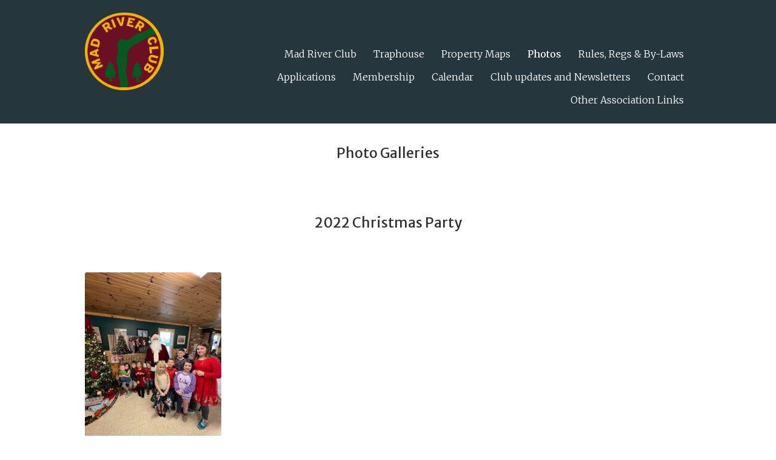

--- FILE ---
content_type: text/html; charset=UTF-8
request_url: http://www.madriverclub.com/gallery/
body_size: 47625
content:
<!DOCTYPE html>
<html class="no-js" lang="en-US">
<head>
  <meta charset="utf-8">
  <meta http-equiv="X-UA-Compatible" content="IE=edge">
  <title>Photo Galleries | Mad River Club</title>
  <meta name="viewport" content="width=device-width, initial-scale=1">

  <meta name='robots' content='max-image-preview:large' />
<link rel='dns-prefetch' href='//ajax.googleapis.com' />
<link rel="alternate" title="oEmbed (JSON)" type="application/json+oembed" href="http://www.madriverclub.com/wp-json/oembed/1.0/embed?url=http%3A%2F%2Fwww.madriverclub.com%2Fgallery%2F" />
<link rel="alternate" title="oEmbed (XML)" type="text/xml+oembed" href="http://www.madriverclub.com/wp-json/oembed/1.0/embed?url=http%3A%2F%2Fwww.madriverclub.com%2Fgallery%2F&#038;format=xml" />
<style id='wp-img-auto-sizes-contain-inline-css' type='text/css'>
img:is([sizes=auto i],[sizes^="auto," i]){contain-intrinsic-size:3000px 1500px}
/*# sourceURL=wp-img-auto-sizes-contain-inline-css */
</style>
<style id='wp-emoji-styles-inline-css' type='text/css'>

	img.wp-smiley, img.emoji {
		display: inline !important;
		border: none !important;
		box-shadow: none !important;
		height: 1em !important;
		width: 1em !important;
		margin: 0 0.07em !important;
		vertical-align: -0.1em !important;
		background: none !important;
		padding: 0 !important;
	}
/*# sourceURL=wp-emoji-styles-inline-css */
</style>
<link rel='stylesheet' id='wp-block-library-css' href='/wp/wp-includes/css/dist/block-library/style.min.css?ver=6.9' type='text/css' media='all' />
<style id='global-styles-inline-css' type='text/css'>
:root{--wp--preset--aspect-ratio--square: 1;--wp--preset--aspect-ratio--4-3: 4/3;--wp--preset--aspect-ratio--3-4: 3/4;--wp--preset--aspect-ratio--3-2: 3/2;--wp--preset--aspect-ratio--2-3: 2/3;--wp--preset--aspect-ratio--16-9: 16/9;--wp--preset--aspect-ratio--9-16: 9/16;--wp--preset--color--black: #000000;--wp--preset--color--cyan-bluish-gray: #abb8c3;--wp--preset--color--white: #ffffff;--wp--preset--color--pale-pink: #f78da7;--wp--preset--color--vivid-red: #cf2e2e;--wp--preset--color--luminous-vivid-orange: #ff6900;--wp--preset--color--luminous-vivid-amber: #fcb900;--wp--preset--color--light-green-cyan: #7bdcb5;--wp--preset--color--vivid-green-cyan: #00d084;--wp--preset--color--pale-cyan-blue: #8ed1fc;--wp--preset--color--vivid-cyan-blue: #0693e3;--wp--preset--color--vivid-purple: #9b51e0;--wp--preset--gradient--vivid-cyan-blue-to-vivid-purple: linear-gradient(135deg,rgb(6,147,227) 0%,rgb(155,81,224) 100%);--wp--preset--gradient--light-green-cyan-to-vivid-green-cyan: linear-gradient(135deg,rgb(122,220,180) 0%,rgb(0,208,130) 100%);--wp--preset--gradient--luminous-vivid-amber-to-luminous-vivid-orange: linear-gradient(135deg,rgb(252,185,0) 0%,rgb(255,105,0) 100%);--wp--preset--gradient--luminous-vivid-orange-to-vivid-red: linear-gradient(135deg,rgb(255,105,0) 0%,rgb(207,46,46) 100%);--wp--preset--gradient--very-light-gray-to-cyan-bluish-gray: linear-gradient(135deg,rgb(238,238,238) 0%,rgb(169,184,195) 100%);--wp--preset--gradient--cool-to-warm-spectrum: linear-gradient(135deg,rgb(74,234,220) 0%,rgb(151,120,209) 20%,rgb(207,42,186) 40%,rgb(238,44,130) 60%,rgb(251,105,98) 80%,rgb(254,248,76) 100%);--wp--preset--gradient--blush-light-purple: linear-gradient(135deg,rgb(255,206,236) 0%,rgb(152,150,240) 100%);--wp--preset--gradient--blush-bordeaux: linear-gradient(135deg,rgb(254,205,165) 0%,rgb(254,45,45) 50%,rgb(107,0,62) 100%);--wp--preset--gradient--luminous-dusk: linear-gradient(135deg,rgb(255,203,112) 0%,rgb(199,81,192) 50%,rgb(65,88,208) 100%);--wp--preset--gradient--pale-ocean: linear-gradient(135deg,rgb(255,245,203) 0%,rgb(182,227,212) 50%,rgb(51,167,181) 100%);--wp--preset--gradient--electric-grass: linear-gradient(135deg,rgb(202,248,128) 0%,rgb(113,206,126) 100%);--wp--preset--gradient--midnight: linear-gradient(135deg,rgb(2,3,129) 0%,rgb(40,116,252) 100%);--wp--preset--font-size--small: 13px;--wp--preset--font-size--medium: 20px;--wp--preset--font-size--large: 36px;--wp--preset--font-size--x-large: 42px;--wp--preset--spacing--20: 0.44rem;--wp--preset--spacing--30: 0.67rem;--wp--preset--spacing--40: 1rem;--wp--preset--spacing--50: 1.5rem;--wp--preset--spacing--60: 2.25rem;--wp--preset--spacing--70: 3.38rem;--wp--preset--spacing--80: 5.06rem;--wp--preset--shadow--natural: 6px 6px 9px rgba(0, 0, 0, 0.2);--wp--preset--shadow--deep: 12px 12px 50px rgba(0, 0, 0, 0.4);--wp--preset--shadow--sharp: 6px 6px 0px rgba(0, 0, 0, 0.2);--wp--preset--shadow--outlined: 6px 6px 0px -3px rgb(255, 255, 255), 6px 6px rgb(0, 0, 0);--wp--preset--shadow--crisp: 6px 6px 0px rgb(0, 0, 0);}:where(.is-layout-flex){gap: 0.5em;}:where(.is-layout-grid){gap: 0.5em;}body .is-layout-flex{display: flex;}.is-layout-flex{flex-wrap: wrap;align-items: center;}.is-layout-flex > :is(*, div){margin: 0;}body .is-layout-grid{display: grid;}.is-layout-grid > :is(*, div){margin: 0;}:where(.wp-block-columns.is-layout-flex){gap: 2em;}:where(.wp-block-columns.is-layout-grid){gap: 2em;}:where(.wp-block-post-template.is-layout-flex){gap: 1.25em;}:where(.wp-block-post-template.is-layout-grid){gap: 1.25em;}.has-black-color{color: var(--wp--preset--color--black) !important;}.has-cyan-bluish-gray-color{color: var(--wp--preset--color--cyan-bluish-gray) !important;}.has-white-color{color: var(--wp--preset--color--white) !important;}.has-pale-pink-color{color: var(--wp--preset--color--pale-pink) !important;}.has-vivid-red-color{color: var(--wp--preset--color--vivid-red) !important;}.has-luminous-vivid-orange-color{color: var(--wp--preset--color--luminous-vivid-orange) !important;}.has-luminous-vivid-amber-color{color: var(--wp--preset--color--luminous-vivid-amber) !important;}.has-light-green-cyan-color{color: var(--wp--preset--color--light-green-cyan) !important;}.has-vivid-green-cyan-color{color: var(--wp--preset--color--vivid-green-cyan) !important;}.has-pale-cyan-blue-color{color: var(--wp--preset--color--pale-cyan-blue) !important;}.has-vivid-cyan-blue-color{color: var(--wp--preset--color--vivid-cyan-blue) !important;}.has-vivid-purple-color{color: var(--wp--preset--color--vivid-purple) !important;}.has-black-background-color{background-color: var(--wp--preset--color--black) !important;}.has-cyan-bluish-gray-background-color{background-color: var(--wp--preset--color--cyan-bluish-gray) !important;}.has-white-background-color{background-color: var(--wp--preset--color--white) !important;}.has-pale-pink-background-color{background-color: var(--wp--preset--color--pale-pink) !important;}.has-vivid-red-background-color{background-color: var(--wp--preset--color--vivid-red) !important;}.has-luminous-vivid-orange-background-color{background-color: var(--wp--preset--color--luminous-vivid-orange) !important;}.has-luminous-vivid-amber-background-color{background-color: var(--wp--preset--color--luminous-vivid-amber) !important;}.has-light-green-cyan-background-color{background-color: var(--wp--preset--color--light-green-cyan) !important;}.has-vivid-green-cyan-background-color{background-color: var(--wp--preset--color--vivid-green-cyan) !important;}.has-pale-cyan-blue-background-color{background-color: var(--wp--preset--color--pale-cyan-blue) !important;}.has-vivid-cyan-blue-background-color{background-color: var(--wp--preset--color--vivid-cyan-blue) !important;}.has-vivid-purple-background-color{background-color: var(--wp--preset--color--vivid-purple) !important;}.has-black-border-color{border-color: var(--wp--preset--color--black) !important;}.has-cyan-bluish-gray-border-color{border-color: var(--wp--preset--color--cyan-bluish-gray) !important;}.has-white-border-color{border-color: var(--wp--preset--color--white) !important;}.has-pale-pink-border-color{border-color: var(--wp--preset--color--pale-pink) !important;}.has-vivid-red-border-color{border-color: var(--wp--preset--color--vivid-red) !important;}.has-luminous-vivid-orange-border-color{border-color: var(--wp--preset--color--luminous-vivid-orange) !important;}.has-luminous-vivid-amber-border-color{border-color: var(--wp--preset--color--luminous-vivid-amber) !important;}.has-light-green-cyan-border-color{border-color: var(--wp--preset--color--light-green-cyan) !important;}.has-vivid-green-cyan-border-color{border-color: var(--wp--preset--color--vivid-green-cyan) !important;}.has-pale-cyan-blue-border-color{border-color: var(--wp--preset--color--pale-cyan-blue) !important;}.has-vivid-cyan-blue-border-color{border-color: var(--wp--preset--color--vivid-cyan-blue) !important;}.has-vivid-purple-border-color{border-color: var(--wp--preset--color--vivid-purple) !important;}.has-vivid-cyan-blue-to-vivid-purple-gradient-background{background: var(--wp--preset--gradient--vivid-cyan-blue-to-vivid-purple) !important;}.has-light-green-cyan-to-vivid-green-cyan-gradient-background{background: var(--wp--preset--gradient--light-green-cyan-to-vivid-green-cyan) !important;}.has-luminous-vivid-amber-to-luminous-vivid-orange-gradient-background{background: var(--wp--preset--gradient--luminous-vivid-amber-to-luminous-vivid-orange) !important;}.has-luminous-vivid-orange-to-vivid-red-gradient-background{background: var(--wp--preset--gradient--luminous-vivid-orange-to-vivid-red) !important;}.has-very-light-gray-to-cyan-bluish-gray-gradient-background{background: var(--wp--preset--gradient--very-light-gray-to-cyan-bluish-gray) !important;}.has-cool-to-warm-spectrum-gradient-background{background: var(--wp--preset--gradient--cool-to-warm-spectrum) !important;}.has-blush-light-purple-gradient-background{background: var(--wp--preset--gradient--blush-light-purple) !important;}.has-blush-bordeaux-gradient-background{background: var(--wp--preset--gradient--blush-bordeaux) !important;}.has-luminous-dusk-gradient-background{background: var(--wp--preset--gradient--luminous-dusk) !important;}.has-pale-ocean-gradient-background{background: var(--wp--preset--gradient--pale-ocean) !important;}.has-electric-grass-gradient-background{background: var(--wp--preset--gradient--electric-grass) !important;}.has-midnight-gradient-background{background: var(--wp--preset--gradient--midnight) !important;}.has-small-font-size{font-size: var(--wp--preset--font-size--small) !important;}.has-medium-font-size{font-size: var(--wp--preset--font-size--medium) !important;}.has-large-font-size{font-size: var(--wp--preset--font-size--large) !important;}.has-x-large-font-size{font-size: var(--wp--preset--font-size--x-large) !important;}
/*# sourceURL=global-styles-inline-css */
</style>

<style id='classic-theme-styles-inline-css' type='text/css'>
/*! This file is auto-generated */
.wp-block-button__link{color:#fff;background-color:#32373c;border-radius:9999px;box-shadow:none;text-decoration:none;padding:calc(.667em + 2px) calc(1.333em + 2px);font-size:1.125em}.wp-block-file__button{background:#32373c;color:#fff;text-decoration:none}
/*# sourceURL=/wp-includes/css/classic-themes.min.css */
</style>
<link rel='stylesheet' id='contact-form-7-css' href='/app/plugins/contact-form-7/includes/css/styles.css?ver=6.1.4' type='text/css' media='all' />
<link rel='stylesheet' id='NextGEN-css' href='/app/plugins/nextcellent-gallery-nextgen-legacy/css/nggallery.css?ver=1.0.0' type='text/css' media='screen' />
<link rel='stylesheet' id='NextCellent-Framework-css' href='/app/plugins/nextcellent-gallery-nextgen-legacy/css/framework-min.css?ver=1.0.1' type='text/css' media='screen' />
<link rel='stylesheet' id='shutter-css' href='/app/plugins/nextcellent-gallery-nextgen-legacy/shutter/shutter-reloaded.css?ver=1.3.4' type='text/css' media='screen' />
<link rel='stylesheet' id='roots_main-css' href='/wp/wp-content/themes/bl/assets/css/main.min.css?ver=23fe544e9ddfd06b1d55e1b624e6b313' type='text/css' media='all' />
<script type="text/javascript" id="shutter-js-extra">
/* <![CDATA[ */
var shutterSettings = {"msgLoading":"L O A D I N G","msgClose":"Click to Close","imageCount":"1"};
//# sourceURL=shutter-js-extra
/* ]]> */
</script>
<script type="text/javascript" src="/app/plugins/nextcellent-gallery-nextgen-legacy/shutter/shutter-reloaded.js?ver=1.3.3" id="shutter-js"></script>
<script type="text/javascript" src="//ajax.googleapis.com/ajax/libs/jquery/1.11.0/jquery.min.js" id="jquery-js"></script>
<script>window.jQuery || document.write('<script src="http://www.madriverclub.com/wp/wp-content/themes/bl/assets/js/vendor/jquery-1.11.0.min.js"><\/script>')</script>
<script type="text/javascript" src="/app/plugins/nextcellent-gallery-nextgen-legacy/js/owl.carousel.min.js?ver=2" id="owl-js"></script>
<script type="text/javascript" src="/wp/wp-content/themes/bl/assets/js/vendor/modernizr-2.7.0.min.js" id="modernizr-js"></script>
<link rel="https://api.w.org/" href="http://www.madriverclub.com/wp-json/" /><link rel="alternate" title="JSON" type="application/json" href="http://www.madriverclub.com/wp-json/wp/v2/pages/17" /><!-- <meta name="NextGEN" version="1.9.35" /> -->
<meta name="tec-api-version" content="v1"><meta name="tec-api-origin" content="http://www.madriverclub.com"><link rel="alternate" href="http://www.madriverclub.com/wp-json/tribe/events/v1/" />	<link rel="canonical" href="http://www.madriverclub.com/gallery/">

  <link rel="alternate" type="application/rss+xml" title="Mad River Club Feed" href="http://www.madriverclub.com/feed/">
</head>
<body class="wp-singular page-template page-template-template-custom page-template-template-custom-php page page-id-17 wp-theme-bl tribe-no-js gallery">

<!--[if lt IE 8]>
<div class="alert alert-warning">
  You are using an <strong>outdated</strong> browser. Please <a href="http://browsehappy.com/">upgrade your
  browser</a> to improve your experience.</div>
<![endif]-->

<div class="wrapper">
  <div id="mobile-menu">Menu</div>


<div class="header-wrapper">

  <header class="header">
    <div class="container">
      <div class="row">
        <!-- Logo/Branding -->
        <div class="col_3">
          <a href="http://www.madriverclub.com" class="logo"><img src="http://www.madriverclub.com/wp/wp-content/themes/bl/assets/img/logo.png"/></a>
        </div>
        <!-- Navigation -->
        <div class="col_9 last">
          <nav class="mn" role="navigation">
            <ul id="menu-primary-navigation" class="nav navbar-nav"><li class="menu-mad-river-club"><a href="http://www.madriverclub.com/">Mad River Club</a></li>
<li class="menu-traphouse"><a href="http://www.madriverclub.com/the-traphouse/">Traphouse</a></li>
<li class="menu-property-maps"><a href="http://www.madriverclub.com/map-properties/">Property Maps</a></li>
<li class="active menu-photos"><a href="http://www.madriverclub.com/gallery/" aria-current="page">Photos</a></li>
<li class="menu-rules-regs-by-laws"><a href="http://www.madriverclub.com/policies-rules-regs/">Rules, Regs &#038; By-Laws</a></li>
<li class="menu-applications"><a href="http://www.madriverclub.com/applications/">Applications</a></li>
<li class="menu-membership"><a href="http://www.madriverclub.com/about/membership-dues/">Membership</a></li>
<li class="menu-calendar"><a href="http://www.madriverclub.com/events/">Calendar</a></li>
<li class="menu-club-updates-and-newsletters"><a href="http://www.madriverclub.com/newsletter/">Club updates and Newsletters</a></li>
<li class="menu-contact"><a href="http://www.madriverclub.com/contact/">Contact</a></li>
<li class="menu-other-association-links"><a href="http://www.madriverclub.com/links/">Other Association Links</a></li>
</ul>          </nav>
        </div>
        <div class="cl"></div>
      </div>
    </div>
  </header>

  </div>

  
<main class="main" role="document">
  
<div class="page-header">
  <h1>
    Photo Galleries  </h1>
</div>
<div class="container">
  <div class="row">
    <div class="col_12">
              <h1 style="text-align: center;">2022 Christmas Party</h1>
<h1 style="text-align: center;"><a href="http://www.madriverclub.com/app/uploads/2022/12/image0-7-scaled.jpeg"><img fetchpriority="high" decoding="async" class="alignnone size-medium wp-image-2440" src="http://www.madriverclub.com/app/uploads/2022/12/image0-7-225x300.jpeg" alt="" width="225" height="300" srcset="http://www.madriverclub.com/app/uploads/2022/12/image0-7-225x300.jpeg 225w, http://www.madriverclub.com/app/uploads/2022/12/image0-7-768x1024.jpeg 768w, http://www.madriverclub.com/app/uploads/2022/12/image0-7-1152x1536.jpeg 1152w, http://www.madriverclub.com/app/uploads/2022/12/image0-7-1536x2048.jpeg 1536w, http://www.madriverclub.com/app/uploads/2022/12/image0-7-scaled.jpeg 1920w" sizes="(max-width: 225px) 100vw, 225px" /></a><a href="http://www.madriverclub.com/app/uploads/2022/12/image2-6-scaled.jpeg"><img decoding="async" class="alignnone size-medium wp-image-2439" src="http://www.madriverclub.com/app/uploads/2022/12/image2-6-225x300.jpeg" alt="" width="225" height="300" srcset="http://www.madriverclub.com/app/uploads/2022/12/image2-6-225x300.jpeg 225w, http://www.madriverclub.com/app/uploads/2022/12/image2-6-768x1024.jpeg 768w, http://www.madriverclub.com/app/uploads/2022/12/image2-6-1152x1536.jpeg 1152w, http://www.madriverclub.com/app/uploads/2022/12/image2-6-1536x2048.jpeg 1536w, http://www.madriverclub.com/app/uploads/2022/12/image2-6-scaled.jpeg 1920w" sizes="(max-width: 225px) 100vw, 225px" /></a><a href="http://www.madriverclub.com/app/uploads/2022/12/image4-4-scaled.jpeg"><img decoding="async" class="alignnone size-medium wp-image-2441" src="http://www.madriverclub.com/app/uploads/2022/12/image4-4-225x300.jpeg" alt="" width="225" height="300" srcset="http://www.madriverclub.com/app/uploads/2022/12/image4-4-225x300.jpeg 225w, http://www.madriverclub.com/app/uploads/2022/12/image4-4-768x1024.jpeg 768w, http://www.madriverclub.com/app/uploads/2022/12/image4-4-1152x1536.jpeg 1152w, http://www.madriverclub.com/app/uploads/2022/12/image4-4-1536x2048.jpeg 1536w, http://www.madriverclub.com/app/uploads/2022/12/image4-4-scaled.jpeg 1920w" sizes="(max-width: 225px) 100vw, 225px" /></a><a href="http://www.madriverclub.com/app/uploads/2022/12/image3-5-scaled.jpeg"><img loading="lazy" decoding="async" class="alignnone size-medium wp-image-2442" src="http://www.madriverclub.com/app/uploads/2022/12/image3-5-225x300.jpeg" alt="" width="225" height="300" srcset="http://www.madriverclub.com/app/uploads/2022/12/image3-5-225x300.jpeg 225w, http://www.madriverclub.com/app/uploads/2022/12/image3-5-768x1024.jpeg 768w, http://www.madriverclub.com/app/uploads/2022/12/image3-5-1152x1536.jpeg 1152w, http://www.madriverclub.com/app/uploads/2022/12/image3-5-1536x2048.jpeg 1536w, http://www.madriverclub.com/app/uploads/2022/12/image3-5-scaled.jpeg 1920w" sizes="auto, (max-width: 225px) 100vw, 225px" /></a><a href="http://www.madriverclub.com/app/uploads/2022/12/image2-5-scaled.jpeg"><img loading="lazy" decoding="async" class="alignnone size-medium wp-image-2443" src="http://www.madriverclub.com/app/uploads/2022/12/image2-5-225x300.jpeg" alt="" width="225" height="300" srcset="http://www.madriverclub.com/app/uploads/2022/12/image2-5-225x300.jpeg 225w, http://www.madriverclub.com/app/uploads/2022/12/image2-5-768x1024.jpeg 768w, http://www.madriverclub.com/app/uploads/2022/12/image2-5-1152x1536.jpeg 1152w, http://www.madriverclub.com/app/uploads/2022/12/image2-5-1536x2048.jpeg 1536w, http://www.madriverclub.com/app/uploads/2022/12/image2-5-scaled.jpeg 1920w" sizes="auto, (max-width: 225px) 100vw, 225px" /></a><a href="http://www.madriverclub.com/app/uploads/2022/12/image3-4-scaled.jpeg"><img loading="lazy" decoding="async" class="alignnone size-medium wp-image-2447" src="http://www.madriverclub.com/app/uploads/2022/12/image3-4-225x300.jpeg" alt="" width="225" height="300" srcset="http://www.madriverclub.com/app/uploads/2022/12/image3-4-225x300.jpeg 225w, http://www.madriverclub.com/app/uploads/2022/12/image3-4-768x1024.jpeg 768w, http://www.madriverclub.com/app/uploads/2022/12/image3-4-1152x1536.jpeg 1152w, http://www.madriverclub.com/app/uploads/2022/12/image3-4-1536x2048.jpeg 1536w, http://www.madriverclub.com/app/uploads/2022/12/image3-4-scaled.jpeg 1920w" sizes="auto, (max-width: 225px) 100vw, 225px" /></a><a href="http://www.madriverclub.com/app/uploads/2022/12/image4-3-scaled.jpeg"><img loading="lazy" decoding="async" class="alignnone size-medium wp-image-2446" src="http://www.madriverclub.com/app/uploads/2022/12/image4-3-225x300.jpeg" alt="" width="225" height="300" srcset="http://www.madriverclub.com/app/uploads/2022/12/image4-3-225x300.jpeg 225w, http://www.madriverclub.com/app/uploads/2022/12/image4-3-768x1024.jpeg 768w, http://www.madriverclub.com/app/uploads/2022/12/image4-3-1152x1536.jpeg 1152w, http://www.madriverclub.com/app/uploads/2022/12/image4-3-1536x2048.jpeg 1536w, http://www.madriverclub.com/app/uploads/2022/12/image4-3-scaled.jpeg 1920w" sizes="auto, (max-width: 225px) 100vw, 225px" /></a><a href="http://www.madriverclub.com/app/uploads/2022/12/image0-6-scaled.jpeg"><img loading="lazy" decoding="async" class="alignnone size-medium wp-image-2445" src="http://www.madriverclub.com/app/uploads/2022/12/image0-6-225x300.jpeg" alt="" width="225" height="300" srcset="http://www.madriverclub.com/app/uploads/2022/12/image0-6-225x300.jpeg 225w, http://www.madriverclub.com/app/uploads/2022/12/image0-6-768x1024.jpeg 768w, http://www.madriverclub.com/app/uploads/2022/12/image0-6-1152x1536.jpeg 1152w, http://www.madriverclub.com/app/uploads/2022/12/image0-6-1536x2048.jpeg 1536w, http://www.madriverclub.com/app/uploads/2022/12/image0-6-scaled.jpeg 1920w" sizes="auto, (max-width: 225px) 100vw, 225px" /></a><a href="http://www.madriverclub.com/app/uploads/2022/12/image1-3-scaled.jpeg"><img loading="lazy" decoding="async" class="alignnone size-medium wp-image-2444" src="http://www.madriverclub.com/app/uploads/2022/12/image1-3-225x300.jpeg" alt="" width="225" height="300" srcset="http://www.madriverclub.com/app/uploads/2022/12/image1-3-225x300.jpeg 225w, http://www.madriverclub.com/app/uploads/2022/12/image1-3-768x1024.jpeg 768w, http://www.madriverclub.com/app/uploads/2022/12/image1-3-1152x1536.jpeg 1152w, http://www.madriverclub.com/app/uploads/2022/12/image1-3-1536x2048.jpeg 1536w, http://www.madriverclub.com/app/uploads/2022/12/image1-3-scaled.jpeg 1920w" sizes="auto, (max-width: 225px) 100vw, 225px" /></a><a href="http://www.madriverclub.com/app/uploads/2022/12/IMG_2424-scaled.jpg"><img loading="lazy" decoding="async" class="alignnone size-medium wp-image-2434" src="http://www.madriverclub.com/app/uploads/2022/12/IMG_2424-300x225.jpg" alt="" width="300" height="225" srcset="http://www.madriverclub.com/app/uploads/2022/12/IMG_2424-300x225.jpg 300w, http://www.madriverclub.com/app/uploads/2022/12/IMG_2424-1024x768.jpg 1024w, http://www.madriverclub.com/app/uploads/2022/12/IMG_2424-768x576.jpg 768w, http://www.madriverclub.com/app/uploads/2022/12/IMG_2424-1536x1152.jpg 1536w, http://www.madriverclub.com/app/uploads/2022/12/IMG_2424-2048x1536.jpg 2048w" sizes="auto, (max-width: 300px) 100vw, 300px" /></a><a href="http://www.madriverclub.com/app/uploads/2022/12/IMG_2423-scaled.jpg"><img loading="lazy" decoding="async" class="alignnone size-medium wp-image-2435" src="http://www.madriverclub.com/app/uploads/2022/12/IMG_2423-225x300.jpg" alt="" width="225" height="300" srcset="http://www.madriverclub.com/app/uploads/2022/12/IMG_2423-225x300.jpg 225w, http://www.madriverclub.com/app/uploads/2022/12/IMG_2423-768x1024.jpg 768w, http://www.madriverclub.com/app/uploads/2022/12/IMG_2423-1152x1536.jpg 1152w, http://www.madriverclub.com/app/uploads/2022/12/IMG_2423-1536x2048.jpg 1536w, http://www.madriverclub.com/app/uploads/2022/12/IMG_2423-scaled.jpg 1920w" sizes="auto, (max-width: 225px) 100vw, 225px" /></a><a href="http://www.madriverclub.com/app/uploads/2022/12/image5-scaled.jpeg"><img loading="lazy" decoding="async" class="alignnone size-medium wp-image-2436" src="http://www.madriverclub.com/app/uploads/2022/12/image5-225x300.jpeg" alt="" width="225" height="300" srcset="http://www.madriverclub.com/app/uploads/2022/12/image5-225x300.jpeg 225w, http://www.madriverclub.com/app/uploads/2022/12/image5-768x1024.jpeg 768w, http://www.madriverclub.com/app/uploads/2022/12/image5-1152x1536.jpeg 1152w, http://www.madriverclub.com/app/uploads/2022/12/image5-1536x2048.jpeg 1536w, http://www.madriverclub.com/app/uploads/2022/12/image5-scaled.jpeg 1920w" sizes="auto, (max-width: 225px) 100vw, 225px" /></a><a href="http://www.madriverclub.com/app/uploads/2022/12/image4-5-scaled.jpeg"><img loading="lazy" decoding="async" class="alignnone size-medium wp-image-2437" src="http://www.madriverclub.com/app/uploads/2022/12/image4-5-225x300.jpeg" alt="" width="225" height="300" srcset="http://www.madriverclub.com/app/uploads/2022/12/image4-5-225x300.jpeg 225w, http://www.madriverclub.com/app/uploads/2022/12/image4-5-768x1024.jpeg 768w, http://www.madriverclub.com/app/uploads/2022/12/image4-5-1152x1536.jpeg 1152w, http://www.madriverclub.com/app/uploads/2022/12/image4-5-1536x2048.jpeg 1536w, http://www.madriverclub.com/app/uploads/2022/12/image4-5-scaled.jpeg 1920w" sizes="auto, (max-width: 225px) 100vw, 225px" /></a><a href="http://www.madriverclub.com/app/uploads/2022/12/image3-6-scaled.jpeg"><img loading="lazy" decoding="async" class="alignnone size-medium wp-image-2438" src="http://www.madriverclub.com/app/uploads/2022/12/image3-6-225x300.jpeg" alt="" width="225" height="300" srcset="http://www.madriverclub.com/app/uploads/2022/12/image3-6-225x300.jpeg 225w, http://www.madriverclub.com/app/uploads/2022/12/image3-6-768x1024.jpeg 768w, http://www.madriverclub.com/app/uploads/2022/12/image3-6-1152x1536.jpeg 1152w, http://www.madriverclub.com/app/uploads/2022/12/image3-6-1536x2048.jpeg 1536w, http://www.madriverclub.com/app/uploads/2022/12/image3-6-scaled.jpeg 1920w" sizes="auto, (max-width: 225px) 100vw, 225px" /></a><a href="http://www.madriverclub.com/app/uploads/2022/12/IMG_2425-scaled.jpg"><img loading="lazy" decoding="async" class="alignnone size-medium wp-image-2433" src="http://www.madriverclub.com/app/uploads/2022/12/IMG_2425-300x225.jpg" alt="" width="300" height="225" srcset="http://www.madriverclub.com/app/uploads/2022/12/IMG_2425-300x225.jpg 300w, http://www.madriverclub.com/app/uploads/2022/12/IMG_2425-1024x768.jpg 1024w, http://www.madriverclub.com/app/uploads/2022/12/IMG_2425-768x576.jpg 768w, http://www.madriverclub.com/app/uploads/2022/12/IMG_2425-1536x1152.jpg 1536w, http://www.madriverclub.com/app/uploads/2022/12/IMG_2425-2048x1536.jpg 2048w" sizes="auto, (max-width: 300px) 100vw, 300px" /></a><a href="http://www.madriverclub.com/app/uploads/2022/12/image4-2-scaled.jpeg"><img loading="lazy" decoding="async" class="alignnone size-medium wp-image-2451" src="http://www.madriverclub.com/app/uploads/2022/12/image4-2-225x300.jpeg" alt="" width="225" height="300" srcset="http://www.madriverclub.com/app/uploads/2022/12/image4-2-225x300.jpeg 225w, http://www.madriverclub.com/app/uploads/2022/12/image4-2-768x1024.jpeg 768w, http://www.madriverclub.com/app/uploads/2022/12/image4-2-1152x1536.jpeg 1152w, http://www.madriverclub.com/app/uploads/2022/12/image4-2-1536x2048.jpeg 1536w, http://www.madriverclub.com/app/uploads/2022/12/image4-2-scaled.jpeg 1920w" sizes="auto, (max-width: 225px) 100vw, 225px" /></a><a href="http://www.madriverclub.com/app/uploads/2022/12/image0-5-scaled.jpeg"><img loading="lazy" decoding="async" class="alignnone size-medium wp-image-2450" src="http://www.madriverclub.com/app/uploads/2022/12/image0-5-225x300.jpeg" alt="" width="225" height="300" srcset="http://www.madriverclub.com/app/uploads/2022/12/image0-5-225x300.jpeg 225w, http://www.madriverclub.com/app/uploads/2022/12/image0-5-768x1024.jpeg 768w, http://www.madriverclub.com/app/uploads/2022/12/image0-5-1152x1536.jpeg 1152w, http://www.madriverclub.com/app/uploads/2022/12/image0-5-1536x2048.jpeg 1536w, http://www.madriverclub.com/app/uploads/2022/12/image0-5-scaled.jpeg 1920w" sizes="auto, (max-width: 225px) 100vw, 225px" /></a><a href="http://www.madriverclub.com/app/uploads/2022/12/image1-2-scaled.jpeg"><img loading="lazy" decoding="async" class="alignnone size-medium wp-image-2449" src="http://www.madriverclub.com/app/uploads/2022/12/image1-2-225x300.jpeg" alt="" width="225" height="300" srcset="http://www.madriverclub.com/app/uploads/2022/12/image1-2-225x300.jpeg 225w, http://www.madriverclub.com/app/uploads/2022/12/image1-2-768x1024.jpeg 768w, http://www.madriverclub.com/app/uploads/2022/12/image1-2-1152x1536.jpeg 1152w, http://www.madriverclub.com/app/uploads/2022/12/image1-2-1536x2048.jpeg 1536w, http://www.madriverclub.com/app/uploads/2022/12/image1-2-scaled.jpeg 1920w" sizes="auto, (max-width: 225px) 100vw, 225px" /></a><a href="http://www.madriverclub.com/app/uploads/2022/12/image2-4-scaled.jpeg"><img loading="lazy" decoding="async" class="alignnone size-medium wp-image-2448" src="http://www.madriverclub.com/app/uploads/2022/12/image2-4-225x300.jpeg" alt="" width="225" height="300" srcset="http://www.madriverclub.com/app/uploads/2022/12/image2-4-225x300.jpeg 225w, http://www.madriverclub.com/app/uploads/2022/12/image2-4-768x1024.jpeg 768w, http://www.madriverclub.com/app/uploads/2022/12/image2-4-1152x1536.jpeg 1152w, http://www.madriverclub.com/app/uploads/2022/12/image2-4-1536x2048.jpeg 1536w, http://www.madriverclub.com/app/uploads/2022/12/image2-4-scaled.jpeg 1920w" sizes="auto, (max-width: 225px) 100vw, 225px" /></a><a href="http://www.madriverclub.com/app/uploads/2022/12/image3-3-scaled.jpeg"><img loading="lazy" decoding="async" class="alignnone size-medium wp-image-2452" src="http://www.madriverclub.com/app/uploads/2022/12/image3-3-225x300.jpeg" alt="" width="225" height="300" srcset="http://www.madriverclub.com/app/uploads/2022/12/image3-3-225x300.jpeg 225w, http://www.madriverclub.com/app/uploads/2022/12/image3-3-768x1024.jpeg 768w, http://www.madriverclub.com/app/uploads/2022/12/image3-3-1152x1536.jpeg 1152w, http://www.madriverclub.com/app/uploads/2022/12/image3-3-1536x2048.jpeg 1536w, http://www.madriverclub.com/app/uploads/2022/12/image3-3-scaled.jpeg 1920w" sizes="auto, (max-width: 225px) 100vw, 225px" /></a><a href="http://www.madriverclub.com/app/uploads/2022/12/image2-3-scaled.jpeg"><img loading="lazy" decoding="async" class="alignnone size-medium wp-image-2453" src="http://www.madriverclub.com/app/uploads/2022/12/image2-3-225x300.jpeg" alt="" width="225" height="300" srcset="http://www.madriverclub.com/app/uploads/2022/12/image2-3-225x300.jpeg 225w, http://www.madriverclub.com/app/uploads/2022/12/image2-3-768x1024.jpeg 768w, http://www.madriverclub.com/app/uploads/2022/12/image2-3-1152x1536.jpeg 1152w, http://www.madriverclub.com/app/uploads/2022/12/image2-3-1536x2048.jpeg 1536w, http://www.madriverclub.com/app/uploads/2022/12/image2-3-scaled.jpeg 1920w" sizes="auto, (max-width: 225px) 100vw, 225px" /></a><a href="http://www.madriverclub.com/app/uploads/2022/12/image0-4-scaled.jpeg"><img loading="lazy" decoding="async" class="alignnone size-medium wp-image-2454" src="http://www.madriverclub.com/app/uploads/2022/12/image0-4-225x300.jpeg" alt="" width="225" height="300" srcset="http://www.madriverclub.com/app/uploads/2022/12/image0-4-225x300.jpeg 225w, http://www.madriverclub.com/app/uploads/2022/12/image0-4-768x1024.jpeg 768w, http://www.madriverclub.com/app/uploads/2022/12/image0-4-1152x1536.jpeg 1152w, http://www.madriverclub.com/app/uploads/2022/12/image0-4-1536x2048.jpeg 1536w, http://www.madriverclub.com/app/uploads/2022/12/image0-4-scaled.jpeg 1920w" sizes="auto, (max-width: 225px) 100vw, 225px" /></a><a href="http://www.madriverclub.com/app/uploads/2022/12/image1-scaled.jpeg"><img loading="lazy" decoding="async" class="alignnone size-medium wp-image-2462" src="http://www.madriverclub.com/app/uploads/2022/12/image1-225x300.jpeg" alt="" width="225" height="300" srcset="http://www.madriverclub.com/app/uploads/2022/12/image1-225x300.jpeg 225w, http://www.madriverclub.com/app/uploads/2022/12/image1-768x1024.jpeg 768w, http://www.madriverclub.com/app/uploads/2022/12/image1-1152x1536.jpeg 1152w, http://www.madriverclub.com/app/uploads/2022/12/image1-1536x2048.jpeg 1536w, http://www.madriverclub.com/app/uploads/2022/12/image1-scaled.jpeg 1920w" sizes="auto, (max-width: 225px) 100vw, 225px" /></a><a href="http://www.madriverclub.com/app/uploads/2022/12/image0-2-scaled.jpeg"><img loading="lazy" decoding="async" class="alignnone size-medium wp-image-2463" src="http://www.madriverclub.com/app/uploads/2022/12/image0-2-225x300.jpeg" alt="" width="225" height="300" srcset="http://www.madriverclub.com/app/uploads/2022/12/image0-2-225x300.jpeg 225w, http://www.madriverclub.com/app/uploads/2022/12/image0-2-768x1024.jpeg 768w, http://www.madriverclub.com/app/uploads/2022/12/image0-2-1152x1536.jpeg 1152w, http://www.madriverclub.com/app/uploads/2022/12/image0-2-1536x2048.jpeg 1536w, http://www.madriverclub.com/app/uploads/2022/12/image0-2-scaled.jpeg 1920w" sizes="auto, (max-width: 225px) 100vw, 225px" /></a><a href="http://www.madriverclub.com/app/uploads/2022/12/image3-1-scaled.jpeg"><img loading="lazy" decoding="async" class="alignnone size-medium wp-image-2460" src="http://www.madriverclub.com/app/uploads/2022/12/image3-1-225x300.jpeg" alt="" width="225" height="300" srcset="http://www.madriverclub.com/app/uploads/2022/12/image3-1-225x300.jpeg 225w, http://www.madriverclub.com/app/uploads/2022/12/image3-1-768x1024.jpeg 768w, http://www.madriverclub.com/app/uploads/2022/12/image3-1-1152x1536.jpeg 1152w, http://www.madriverclub.com/app/uploads/2022/12/image3-1-1536x2048.jpeg 1536w, http://www.madriverclub.com/app/uploads/2022/12/image3-1-scaled.jpeg 1920w" sizes="auto, (max-width: 225px) 100vw, 225px" /></a><a href="http://www.madriverclub.com/app/uploads/2022/12/image2-1-scaled.jpeg"><img loading="lazy" decoding="async" class="alignnone size-medium wp-image-2461" src="http://www.madriverclub.com/app/uploads/2022/12/image2-1-225x300.jpeg" alt="" width="225" height="300" srcset="http://www.madriverclub.com/app/uploads/2022/12/image2-1-225x300.jpeg 225w, http://www.madriverclub.com/app/uploads/2022/12/image2-1-768x1024.jpeg 768w, http://www.madriverclub.com/app/uploads/2022/12/image2-1-1152x1536.jpeg 1152w, http://www.madriverclub.com/app/uploads/2022/12/image2-1-1536x2048.jpeg 1536w, http://www.madriverclub.com/app/uploads/2022/12/image2-1-scaled.jpeg 1920w" sizes="auto, (max-width: 225px) 100vw, 225px" /></a><a href="http://www.madriverclub.com/app/uploads/2022/12/image1-1-scaled.jpeg"><img loading="lazy" decoding="async" class="alignnone size-medium wp-image-2458" src="http://www.madriverclub.com/app/uploads/2022/12/image1-1-225x300.jpeg" alt="" width="225" height="300" srcset="http://www.madriverclub.com/app/uploads/2022/12/image1-1-225x300.jpeg 225w, http://www.madriverclub.com/app/uploads/2022/12/image1-1-768x1024.jpeg 768w, http://www.madriverclub.com/app/uploads/2022/12/image1-1-1152x1536.jpeg 1152w, http://www.madriverclub.com/app/uploads/2022/12/image1-1-1536x2048.jpeg 1536w, http://www.madriverclub.com/app/uploads/2022/12/image1-1-scaled.jpeg 1920w" sizes="auto, (max-width: 225px) 100vw, 225px" /></a><a href="http://www.madriverclub.com/app/uploads/2022/12/image0-3-scaled.jpeg"><img loading="lazy" decoding="async" class="alignnone size-medium wp-image-2459" src="http://www.madriverclub.com/app/uploads/2022/12/image0-3-225x300.jpeg" alt="" width="225" height="300" srcset="http://www.madriverclub.com/app/uploads/2022/12/image0-3-225x300.jpeg 225w, http://www.madriverclub.com/app/uploads/2022/12/image0-3-768x1024.jpeg 768w, http://www.madriverclub.com/app/uploads/2022/12/image0-3-1152x1536.jpeg 1152w, http://www.madriverclub.com/app/uploads/2022/12/image0-3-1536x2048.jpeg 1536w, http://www.madriverclub.com/app/uploads/2022/12/image0-3-scaled.jpeg 1920w" sizes="auto, (max-width: 225px) 100vw, 225px" /></a><a href="http://www.madriverclub.com/app/uploads/2022/12/image3-2-scaled.jpeg"><img loading="lazy" decoding="async" class="alignnone size-medium wp-image-2456" src="http://www.madriverclub.com/app/uploads/2022/12/image3-2-225x300.jpeg" alt="" width="225" height="300" srcset="http://www.madriverclub.com/app/uploads/2022/12/image3-2-225x300.jpeg 225w, http://www.madriverclub.com/app/uploads/2022/12/image3-2-768x1024.jpeg 768w, http://www.madriverclub.com/app/uploads/2022/12/image3-2-1152x1536.jpeg 1152w, http://www.madriverclub.com/app/uploads/2022/12/image3-2-1536x2048.jpeg 1536w, http://www.madriverclub.com/app/uploads/2022/12/image3-2-scaled.jpeg 1920w" sizes="auto, (max-width: 225px) 100vw, 225px" /></a><a href="http://www.madriverclub.com/app/uploads/2022/12/image2-2-scaled.jpeg"><img loading="lazy" decoding="async" class="alignnone size-medium wp-image-2457" src="http://www.madriverclub.com/app/uploads/2022/12/image2-2-225x300.jpeg" alt="" width="225" height="300" srcset="http://www.madriverclub.com/app/uploads/2022/12/image2-2-225x300.jpeg 225w, http://www.madriverclub.com/app/uploads/2022/12/image2-2-768x1024.jpeg 768w, http://www.madriverclub.com/app/uploads/2022/12/image2-2-1152x1536.jpeg 1152w, http://www.madriverclub.com/app/uploads/2022/12/image2-2-1536x2048.jpeg 1536w, http://www.madriverclub.com/app/uploads/2022/12/image2-2-scaled.jpeg 1920w" sizes="auto, (max-width: 225px) 100vw, 225px" /></a><a href="http://www.madriverclub.com/app/uploads/2022/12/image4-1-scaled.jpeg"><img loading="lazy" decoding="async" class="alignnone size-medium wp-image-2455" src="http://www.madriverclub.com/app/uploads/2022/12/image4-1-225x300.jpeg" alt="" width="225" height="300" srcset="http://www.madriverclub.com/app/uploads/2022/12/image4-1-225x300.jpeg 225w, http://www.madriverclub.com/app/uploads/2022/12/image4-1-768x1024.jpeg 768w, http://www.madriverclub.com/app/uploads/2022/12/image4-1-1152x1536.jpeg 1152w, http://www.madriverclub.com/app/uploads/2022/12/image4-1-1536x2048.jpeg 1536w, http://www.madriverclub.com/app/uploads/2022/12/image4-1-scaled.jpeg 1920w" sizes="auto, (max-width: 225px) 100vw, 225px" /></a></h1>
<h1 style="text-align: center;"><span style="color: #993300;">2019 Sandy Creek Students Shooting Trap</span></h1>
<h2 style="text-align: center;">[modula id=&#8221;1350&#8243;]</h2>
<h1></h1>
<h1 style="text-align: center;"><span style="color: #993300;">2019 Hogfest</span></h1>
<h2 style="text-align: center;">[modula id=&#8221;1178&#8243;]</h2>
<p>&nbsp;</p>
<h1 style="text-align: center;"><span style="color: #993300;">2019 Hogfest &#8211; 2</span></h1>
<h2 style="text-align: center;">[modula id=&#8221;1307&#8243;]</h2>
<p>&nbsp;</p>
<h1 style="text-align: center;"><span style="color: #993300;">2019 Hogfest &#8211; 3</span></h1>
<h2 style="text-align: center;">[modula id=&#8221;1339&#8243;]</h2>
<p>&nbsp;</p>
<h1 style="text-align: center;"><span style="color: #993300;">2019 Family Picnic and Awards</span></h1>
<h2 style="text-align: center;">[modula id=&#8221;1264&#8243;]</h2>
<p>&nbsp;</p>
<h1 style="text-align: center;"><span style="color: #993300;">2017 MRC Annual Bowshoot</span></h1>
<h2 style="text-align: center;">[modula id=&#8221;1242&#8243;]</h2>
<p>&nbsp;</p>
<h1 style="text-align: center;"><span style="color: #993300;">New Trap House</span></h1>
<h2 style="text-align: center;">[modula id=&#8221;1251&#8243;]</h2>
<p>&nbsp;</p>
<h1 style="text-align: center;"><span style="color: #993300;">2016 Trout Derby</span></h1>
<h2 style="text-align: center;">[modula id=&#8221;1227&#8243;]</h2>
<p>&nbsp;</p>
<h1 style="text-align: center;"><span style="color: #993300;">2015 Trout Derby</span></h1>
<h2 style="text-align: center;">[modula id=&#8221;1175&#8243;]</h2>
<p>&nbsp;</p>
<h1 style="text-align: center;"><span style="color: #993300;">Member Submitted</span></h1>
<h2 style="text-align: center;">[modula id=&#8221;1207&#8243;]</h2>
<p>&nbsp;</p>
<h1 style="text-align: center;"><span style="color: #993300;">4 Wheeler Weekend</span></h1>
<h2 style="text-align: center;">[modula id=&#8221;1220&#8243;]</h2>
<p>&nbsp;</p>
<h1 style="text-align: center;"><span style="color: #993300;">&#8220;Kissing&#8221; Bug</span></h1>
<h2 style="text-align: center;">[modula id=&#8221;1235&#8243;]</h2>
<h2 style="text-align: center;"></h2>
<p style="text-align: center;"><a href="http://www.madriverclub.com/app/uploads/2017/11/IMG_3339.jpg"> </a></p>
<p>&nbsp;</p>
<p>&nbsp;</p>
                  </div>
  </div>
</div></main>

<div class="cl"></div>


<footer class="container footer" role="contentinfo">
  <div class="row">
    <div class="col_12">
      <div class="legal">
      <div class="addr">P.O Box 171 Pulaski, New York 13142-0171</div><br/>
      <span>Site by <a href="http://www.bradyds.com">Brady Web Design</a>.</span>
      </div>
    </div>
  </div>
  <div class="cl"></div>
</footer>

</div>


<div id="fb-root"></div>
<script>(function(d, s, id) {
  var js, fjs = d.getElementsByTagName(s)[0];
  if (d.getElementById(id)) return;
  js = d.createElement(s); js.id = id;
  js.src = "//connect.facebook.net/en_US/all.js#xfbml=1&appId=291569477544380";
  fjs.parentNode.insertBefore(js, fjs);
}(document, 'script', 'facebook-jssdk'));</script>

<script type="speculationrules">
{"prefetch":[{"source":"document","where":{"and":[{"href_matches":"/*"},{"not":{"href_matches":["/wp/wp-*.php","/wp/wp-admin/*","/app/uploads/*","/app/*","/app/plugins/*","/wp/wp-content/themes/bl/*","/*\\?(.+)"]}},{"not":{"selector_matches":"a[rel~=\"nofollow\"]"}},{"not":{"selector_matches":".no-prefetch, .no-prefetch a"}}]},"eagerness":"conservative"}]}
</script>
		<script>
		( function ( body ) {
			'use strict';
			body.className = body.className.replace( /\btribe-no-js\b/, 'tribe-js' );
		} )( document.body );
		</script>
		<script> /* <![CDATA[ */var tribe_l10n_datatables = {"aria":{"sort_ascending":": activate to sort column ascending","sort_descending":": activate to sort column descending"},"length_menu":"Show _MENU_ entries","empty_table":"No data available in table","info":"Showing _START_ to _END_ of _TOTAL_ entries","info_empty":"Showing 0 to 0 of 0 entries","info_filtered":"(filtered from _MAX_ total entries)","zero_records":"No matching records found","search":"Search:","all_selected_text":"All items on this page were selected. ","select_all_link":"Select all pages","clear_selection":"Clear Selection.","pagination":{"all":"All","next":"Next","previous":"Previous"},"select":{"rows":{"0":"","_":": Selected %d rows","1":": Selected 1 row"}},"datepicker":{"dayNames":["Sunday","Monday","Tuesday","Wednesday","Thursday","Friday","Saturday"],"dayNamesShort":["Sun","Mon","Tue","Wed","Thu","Fri","Sat"],"dayNamesMin":["S","M","T","W","T","F","S"],"monthNames":["January","February","March","April","May","June","July","August","September","October","November","December"],"monthNamesShort":["January","February","March","April","May","June","July","August","September","October","November","December"],"monthNamesMin":["Jan","Feb","Mar","Apr","May","Jun","Jul","Aug","Sep","Oct","Nov","Dec"],"nextText":"Next","prevText":"Prev","currentText":"Today","closeText":"Done","today":"Today","clear":"Clear"}};/* ]]> */ </script><script type="text/javascript" src="/app/plugins/the-events-calendar/common/build/js/user-agent.js?ver=da75d0bdea6dde3898df" id="tec-user-agent-js"></script>
<script type="text/javascript" src="/wp/wp-includes/js/dist/hooks.min.js?ver=dd5603f07f9220ed27f1" id="wp-hooks-js"></script>
<script type="text/javascript" src="/wp/wp-includes/js/dist/i18n.min.js?ver=c26c3dc7bed366793375" id="wp-i18n-js"></script>
<script type="text/javascript" id="wp-i18n-js-after">
/* <![CDATA[ */
wp.i18n.setLocaleData( { 'text direction\u0004ltr': [ 'ltr' ] } );
//# sourceURL=wp-i18n-js-after
/* ]]> */
</script>
<script type="text/javascript" src="/app/plugins/contact-form-7/includes/swv/js/index.js?ver=6.1.4" id="swv-js"></script>
<script type="text/javascript" id="contact-form-7-js-before">
/* <![CDATA[ */
var wpcf7 = {
    "api": {
        "root": "http:\/\/www.madriverclub.com\/wp-json\/",
        "namespace": "contact-form-7\/v1"
    }
};
//# sourceURL=contact-form-7-js-before
/* ]]> */
</script>
<script type="text/javascript" src="/app/plugins/contact-form-7/includes/js/index.js?ver=6.1.4" id="contact-form-7-js"></script>
<script type="text/javascript" src="/wp/wp-content/themes/bl/assets/js/scripts.min.js?ver=3d07a0851648d1cce7dfab0c8ea06779" id="roots_scripts-js"></script>
<script id="wp-emoji-settings" type="application/json">
{"baseUrl":"https://s.w.org/images/core/emoji/17.0.2/72x72/","ext":".png","svgUrl":"https://s.w.org/images/core/emoji/17.0.2/svg/","svgExt":".svg","source":{"concatemoji":"/wp/wp-includes/js/wp-emoji-release.min.js?ver=6.9"}}
</script>
<script type="module">
/* <![CDATA[ */
/*! This file is auto-generated */
const a=JSON.parse(document.getElementById("wp-emoji-settings").textContent),o=(window._wpemojiSettings=a,"wpEmojiSettingsSupports"),s=["flag","emoji"];function i(e){try{var t={supportTests:e,timestamp:(new Date).valueOf()};sessionStorage.setItem(o,JSON.stringify(t))}catch(e){}}function c(e,t,n){e.clearRect(0,0,e.canvas.width,e.canvas.height),e.fillText(t,0,0);t=new Uint32Array(e.getImageData(0,0,e.canvas.width,e.canvas.height).data);e.clearRect(0,0,e.canvas.width,e.canvas.height),e.fillText(n,0,0);const a=new Uint32Array(e.getImageData(0,0,e.canvas.width,e.canvas.height).data);return t.every((e,t)=>e===a[t])}function p(e,t){e.clearRect(0,0,e.canvas.width,e.canvas.height),e.fillText(t,0,0);var n=e.getImageData(16,16,1,1);for(let e=0;e<n.data.length;e++)if(0!==n.data[e])return!1;return!0}function u(e,t,n,a){switch(t){case"flag":return n(e,"\ud83c\udff3\ufe0f\u200d\u26a7\ufe0f","\ud83c\udff3\ufe0f\u200b\u26a7\ufe0f")?!1:!n(e,"\ud83c\udde8\ud83c\uddf6","\ud83c\udde8\u200b\ud83c\uddf6")&&!n(e,"\ud83c\udff4\udb40\udc67\udb40\udc62\udb40\udc65\udb40\udc6e\udb40\udc67\udb40\udc7f","\ud83c\udff4\u200b\udb40\udc67\u200b\udb40\udc62\u200b\udb40\udc65\u200b\udb40\udc6e\u200b\udb40\udc67\u200b\udb40\udc7f");case"emoji":return!a(e,"\ud83e\u1fac8")}return!1}function f(e,t,n,a){let r;const o=(r="undefined"!=typeof WorkerGlobalScope&&self instanceof WorkerGlobalScope?new OffscreenCanvas(300,150):document.createElement("canvas")).getContext("2d",{willReadFrequently:!0}),s=(o.textBaseline="top",o.font="600 32px Arial",{});return e.forEach(e=>{s[e]=t(o,e,n,a)}),s}function r(e){var t=document.createElement("script");t.src=e,t.defer=!0,document.head.appendChild(t)}a.supports={everything:!0,everythingExceptFlag:!0},new Promise(t=>{let n=function(){try{var e=JSON.parse(sessionStorage.getItem(o));if("object"==typeof e&&"number"==typeof e.timestamp&&(new Date).valueOf()<e.timestamp+604800&&"object"==typeof e.supportTests)return e.supportTests}catch(e){}return null}();if(!n){if("undefined"!=typeof Worker&&"undefined"!=typeof OffscreenCanvas&&"undefined"!=typeof URL&&URL.createObjectURL&&"undefined"!=typeof Blob)try{var e="postMessage("+f.toString()+"("+[JSON.stringify(s),u.toString(),c.toString(),p.toString()].join(",")+"));",a=new Blob([e],{type:"text/javascript"});const r=new Worker(URL.createObjectURL(a),{name:"wpTestEmojiSupports"});return void(r.onmessage=e=>{i(n=e.data),r.terminate(),t(n)})}catch(e){}i(n=f(s,u,c,p))}t(n)}).then(e=>{for(const n in e)a.supports[n]=e[n],a.supports.everything=a.supports.everything&&a.supports[n],"flag"!==n&&(a.supports.everythingExceptFlag=a.supports.everythingExceptFlag&&a.supports[n]);var t;a.supports.everythingExceptFlag=a.supports.everythingExceptFlag&&!a.supports.flag,a.supports.everything||((t=a.source||{}).concatemoji?r(t.concatemoji):t.wpemoji&&t.twemoji&&(r(t.twemoji),r(t.wpemoji)))});
//# sourceURL=http://www.madriverclub.com/wp/wp-includes/js/wp-emoji-loader.min.js
/* ]]> */
</script>


</body>
</html>


--- FILE ---
content_type: text/css
request_url: http://www.madriverclub.com/wp/wp-content/themes/bl/assets/css/main.min.css?ver=23fe544e9ddfd06b1d55e1b624e6b313
body_size: 43978
content:
@import "../css/columnal.css";@import "http://fonts.googleapis.com/css?family=Merriweather:400,300,300italic,400italic,700|Merriweather+Sans:400,300,700";/*!
 * Roots 6.5.2
 *//*! normalize.css v3.0.0 | MIT License | git.io/normalize */html{font-family:sans-serif;-ms-text-size-adjust:100%;-webkit-text-size-adjust:100%}body{margin:0}article,aside,details,figcaption,figure,footer,header,hgroup,main,nav,section,summary{display:block}audio,canvas,progress,video{display:inline-block;vertical-align:baseline}audio:not([controls]){display:none;height:0}[hidden],template{display:none}a{background:transparent}a:active,a:hover{outline:0}abbr[title]{border-bottom:1px dotted}b,strong{font-weight:bold}dfn{font-style:italic}h1{font-size:2em;margin:0.67em 0}mark{background:#ff0;color:#000}small{font-size:80%}sub,sup{font-size:75%;line-height:0;position:relative;vertical-align:baseline}sup{top:-0.5em}sub{bottom:-0.25em}img{border:0}svg:not(:root){overflow:hidden}figure{margin:1em 40px}hr{-moz-box-sizing:content-box;box-sizing:content-box;height:0}pre{overflow:auto}code,kbd,pre,samp{font-family:monospace, monospace;font-size:1em}button,input,optgroup,select,textarea{color:inherit;font:inherit;margin:0}button{overflow:visible}button,select{text-transform:none}button,html input[type="button"],input[type="reset"],input[type="submit"]{-webkit-appearance:button;cursor:pointer}button[disabled],html input[disabled]{cursor:default}button::-moz-focus-inner,input::-moz-focus-inner{border:0;padding:0}input{line-height:normal}input[type="checkbox"],input[type="radio"]{box-sizing:border-box;padding:0}input[type="number"]::-webkit-inner-spin-button,input[type="number"]::-webkit-outer-spin-button{height:auto}input[type="search"]{-webkit-appearance:textfield;-moz-box-sizing:content-box;-webkit-box-sizing:content-box;box-sizing:content-box}input[type="search"]::-webkit-search-cancel-button,input[type="search"]::-webkit-search-decoration{-webkit-appearance:none}fieldset{border:1px solid #c0c0c0;margin:0 2px;padding:0.35em 0.625em 0.75em}legend{border:0;padding:0}textarea{overflow:auto}optgroup{font-weight:bold}table{border-collapse:collapse;border-spacing:0}td,th{padding:0}@media print{*{text-shadow:none !important;color:#000 !important;background:transparent !important;box-shadow:none !important}a,a:visited{text-decoration:underline}a[href]:after{content:" (" attr(href) ")"}abbr[title]:after{content:" (" attr(title) ")"}a[href^="javascript:"]:after,a[href^="#"]:after{content:""}pre,blockquote{border:1px solid #999;page-break-inside:avoid}thead{display:table-header-group}tr,img{page-break-inside:avoid}img{max-width:100% !important}p,h2,h3{orphans:3;widows:3}h2,h3{page-break-after:avoid}select{background:#fff !important}.navbar{display:none}.table td,.table th{background-color:#fff !important}.btn>.caret,.dropup>.btn>.caret{border-top-color:#000 !important}.label{border:1px solid #000}.table{border-collapse:collapse !important}.table-bordered th,.table-bordered td{border:1px solid #ddd !important}}fieldset{padding:0;margin:0;border:0;min-width:0}legend{display:block;width:100%;padding:0;margin-bottom:20px;font-size:21px;line-height:inherit;color:#333;border:0;border-bottom:1px solid #e5e5e5}label{display:inline-block;margin-bottom:5px;font-weight:bold}input[type="search"]{-ms-box-sizing:border-box;-moz-box-sizing:border-box;-webkit-box-sizing:border-box;box-sizing:border-box}input[type="radio"],input[type="checkbox"]{margin:4px 0 0;margin-top:1px \9;line-height:normal}input[type="file"]{display:block}input[type="range"]{display:block;width:100%}select[multiple],select[size]{height:auto}input[type="file"]:focus,input[type="radio"]:focus,input[type="checkbox"]:focus{outline:thin dotted;outline:5px auto -webkit-focus-ring-color;outline-offset:-2px}output{display:block;padding-top:7px;font-size:14px;line-height:1.428571429;color:#555}.form-control{display:block;width:100%;height:34px;padding:6px 12px;font-size:14px;line-height:1.428571429;color:#555;background-color:#fff;background-image:none;border:1px solid #ccc;border-radius:4px;-webkit-box-shadow:inset 0 1px 1px rgba(0,0,0,0.075);-moz-box-shadow:inset 0 1px 1px rgba(0,0,0,0.075);box-shadow:inset 0 1px 1px rgba(0,0,0,0.075);-webkit-transition:border-color ease-in-out .15s, box-shadow ease-in-out .15s;transition:border-color ease-in-out .15s, box-shadow ease-in-out .15s;-webkit-transition:all border-color ease-in-out .15s, box-shadow ease-in-out .15s ease-out;-moz-transition:all border-color ease-in-out .15s, box-shadow ease-in-out .15s ease-out;-o-transition:all border-color ease-in-out .15s, box-shadow ease-in-out .15s ease-out;transition:all border-color ease-in-out .15s, box-shadow ease-in-out .15s ease-out}.form-control:focus{border-color:#66afe9;outline:0;-webkit-box-shadow:inset 0 1px 1px rgba(0,0,0,.075), 0 0 8px rgba(102, 175, 233, 0.6);-moz-box-shadow:inset 0 1px 1px rgba(0,0,0,.075), 0 0 8px rgba(102, 175, 233, 0.6);box-shadow:inset 0 1px 1px rgba(0,0,0,.075), 0 0 8px rgba(102, 175, 233, 0.6)}.form-control:-moz-placeholder{color:#999}.form-control::-moz-placeholder{color:#999;opacity:1}.form-control:-ms-input-placeholder{color:#999}.form-control::-webkit-input-placeholder{color:#999}.form-control[disabled],.form-control[readonly],fieldset[disabled] .form-control{cursor:not-allowed;background-color:#eee;opacity:1}textarea.form-control{height:auto}input[type="date"]{line-height:34px}.form-group{margin-bottom:15px}.radio,.checkbox{display:block;min-height:20px;margin-top:10px;margin-bottom:10px;padding-left:20px}.radio label,.checkbox label{display:inline;font-weight:normal;cursor:pointer}.radio input[type="radio"],.radio-inline input[type="radio"],.checkbox input[type="checkbox"],.checkbox-inline input[type="checkbox"]{float:left;margin-left:-20px}.radio+.radio,.checkbox+.checkbox{margin-top:-5px}.radio-inline,.checkbox-inline{display:inline-block;padding-left:20px;margin-bottom:0;vertical-align:middle;font-weight:normal;cursor:pointer}.radio-inline+.radio-inline,.checkbox-inline+.checkbox-inline{margin-top:0;margin-left:10px}input[type="radio"][disabled],input[type="checkbox"][disabled],.radio[disabled],.radio-inline[disabled],.checkbox[disabled],.checkbox-inline[disabled],fieldset[disabled] input[type="radio"],fieldset[disabled] input[type="checkbox"],fieldset[disabled] .radio,fieldset[disabled] .radio-inline,fieldset[disabled] .checkbox,fieldset[disabled] .checkbox-inline{cursor:not-allowed}.input-sm{height:30px;padding:5px 10px;font-size:12px;line-height:1.5;border-radius:3px}select.input-sm{height:30px;line-height:30px}textarea.input-sm,select[multiple].input-sm{height:auto}.input-lg{height:46px;padding:10px 16px;font-size:18px;line-height:1.33;border-radius:6px}select.input-lg{height:46px;line-height:46px}textarea.input-lg,select[multiple].input-lg{height:auto}.has-feedback{position:relative}.has-feedback .form-control{padding-right:42.5px}.has-feedback .form-control-feedback{position:absolute;top:25px;right:0;display:block;width:34px;height:34px;line-height:34px;text-align:center}.has-success .help-block,.has-success .control-label,.has-success .radio,.has-success .checkbox,.has-success .radio-inline,.has-success .checkbox-inline{color:#3c763d}.has-success .form-control{border-color:#3c763d;-webkit-box-shadow:inset 0 1px 1px rgba(0,0,0,0.075);-moz-box-shadow:inset 0 1px 1px rgba(0,0,0,0.075);box-shadow:inset 0 1px 1px rgba(0,0,0,0.075)}.has-success .form-control:focus{border-color:#2b542c;-webkit-box-shadow:inset 0 1px 1px rgba(0,0,0,0.075),0 0 6px #67b168;-moz-box-shadow:inset 0 1px 1px rgba(0,0,0,0.075),0 0 6px #67b168;box-shadow:inset 0 1px 1px rgba(0,0,0,0.075),0 0 6px #67b168}.has-success .input-group-addon{color:#3c763d;border-color:#3c763d;background-color:#dff0d8}.has-success .form-control-feedback{color:#3c763d}.has-warning .help-block,.has-warning .control-label,.has-warning .radio,.has-warning .checkbox,.has-warning .radio-inline,.has-warning .checkbox-inline{color:#8a6d3b}.has-warning .form-control{border-color:#8a6d3b;-webkit-box-shadow:inset 0 1px 1px rgba(0,0,0,0.075);-moz-box-shadow:inset 0 1px 1px rgba(0,0,0,0.075);box-shadow:inset 0 1px 1px rgba(0,0,0,0.075)}.has-warning .form-control:focus{border-color:#66512c;-webkit-box-shadow:inset 0 1px 1px rgba(0,0,0,0.075),0 0 6px #c0a16b;-moz-box-shadow:inset 0 1px 1px rgba(0,0,0,0.075),0 0 6px #c0a16b;box-shadow:inset 0 1px 1px rgba(0,0,0,0.075),0 0 6px #c0a16b}.has-warning .input-group-addon{color:#8a6d3b;border-color:#8a6d3b;background-color:#fcf8e3}.has-warning .form-control-feedback{color:#8a6d3b}.has-error .help-block,.has-error .control-label,.has-error .radio,.has-error .checkbox,.has-error .radio-inline,.has-error .checkbox-inline{color:#a94442}.has-error .form-control{border-color:#a94442;-webkit-box-shadow:inset 0 1px 1px rgba(0,0,0,0.075);-moz-box-shadow:inset 0 1px 1px rgba(0,0,0,0.075);box-shadow:inset 0 1px 1px rgba(0,0,0,0.075)}.has-error .form-control:focus{border-color:#843534;-webkit-box-shadow:inset 0 1px 1px rgba(0,0,0,0.075),0 0 6px #ce8483;-moz-box-shadow:inset 0 1px 1px rgba(0,0,0,0.075),0 0 6px #ce8483;box-shadow:inset 0 1px 1px rgba(0,0,0,0.075),0 0 6px #ce8483}.has-error .input-group-addon{color:#a94442;border-color:#a94442;background-color:#f2dede}.has-error .form-control-feedback{color:#a94442}.form-control-static{margin-bottom:0}.help-block{display:block;margin-top:5px;margin-bottom:10px;color:#737373}@media (min-width:768px){.form-inline .form-group{display:inline-block;margin-bottom:0;vertical-align:middle}.form-inline .form-control{display:inline-block;width:auto;vertical-align:middle}.form-inline .control-label{margin-bottom:0;vertical-align:middle}.form-inline .radio,.form-inline .checkbox{display:inline-block;margin-top:0;margin-bottom:0;padding-left:0;vertical-align:middle}.form-inline .radio input[type="radio"],.form-inline .checkbox input[type="checkbox"]{float:none;margin-left:0}.form-inline .has-feedback .form-control-feedback{top:0}}.form-horizontal .control-label,.form-horizontal .radio,.form-horizontal .checkbox,.form-horizontal .radio-inline,.form-horizontal .checkbox-inline{margin-top:0;margin-bottom:0;padding-top:7px}.form-horizontal .radio,.form-horizontal .checkbox{min-height:27px}.form-horizontal .form-group{margin-left:-15px;margin-right:-15px}.form-horizontal .form-control-static{padding-top:7px}@media (min-width:768px){.form-horizontal .control-label{text-align:right}}.form-horizontal .has-feedback .form-control-feedback{top:0;right:15px}.woocommerce input.button,.woocommerce input.button.checkout-button,.woocommerce a.add_to_cart_button,.woocommerce a.wc-forward{font-family:"Merriweather Sans",sans-serif;letter-spacing:.04em;font-size:14px;display:inline-block;background-color:#25363d;text-decoration:none;cursor:pointer;border:none;padding:12px 20px;line-height:100%;font-size:13px;text-transform:uppercase;font-weight:400;-webkit-transition:.2s ease-in-out;transition:.2s ease-in-out;-webkit-transition:all .2s ease-in-out ease-out;-moz-transition:all .2s ease-in-out ease-out;-o-transition:all .2s ease-in-out ease-out;transition:all .2s ease-in-out ease-out;-webkit-border-radius:3px;-moz-border-radius:3px;border-radius:3px;color:#fff;background-image:none;text-shadow:none}.woocommerce input.button:hover,.woocommerce input.button.checkout-button:hover,.woocommerce a.add_to_cart_button:hover,.woocommerce a.wc-forward:hover{background-color:#536166;background-image:none;text-shadow:none}.woocommerce input.button.checkout-button{background-color:#b78d22;color:#fff}.woocommerce input.button.checkout-button:hover{background-color:#4b6891;color:#fff}.woocommerce button.add_to_cart_button{margin-bottom:7px}.woocommerce button.single_add_to_cart_button.alt{background-color:#b78d22;background-image:none;text-shadow:none;font-family:"Merriweather Sans",sans-serif;text-transform:uppercase;letter-spacing:.04em;font-size:14px;line-height:100%;padding:8px;border:0;color:#fff;font-size:13px}.woocommerce button.single_add_to_cart_button.alt:hover{background-color:#4b6891;background-image:none;text-shadow:none;font-family:"Merriweather Sans",sans-serif;text-transform:uppercase;letter-spacing:.04em;font-size:14px;line-height:100%;padding:8px;border:0;font-size:13px;color:#fff}.woocommerce input.button.alt{font-family:"Merriweather Sans",sans-serif;letter-spacing:.04em;font-size:14px;display:inline-block;background-color:#25363d;color:#fff;text-decoration:none;cursor:pointer;border:none;padding:12px 20px;line-height:100%;font-size:13px;text-transform:uppercase;font-weight:400;-webkit-transition:.2s ease-in-out;transition:.2s ease-in-out;-webkit-transition:all .2s ease-in-out ease-out;-moz-transition:all .2s ease-in-out ease-out;-o-transition:all .2s ease-in-out ease-out;transition:all .2s ease-in-out ease-out;-webkit-border-radius:3px;-moz-border-radius:3px;border-radius:3px;background-image:none;text-shadow:none}.woocommerce input.button.alt:hover{background-color:#536166;background-image:none;text-shadow:none}.woocommerce .woocommerce-message,.woocommerce .woocommerce-error,.woocommerce .woocommerce-info{-webkit-border-radius:3px;-moz-border-radius:3px;border-radius:3px;background-image:none;text-shadow:none;-webkit-box-shadow:none;-moz-box-shadow:none;box-shadow:none;-webkit-box-shadow:inset none 1px 2px rgba(0,0,0,0.4);-moz-box-shadow:inset none 1px 2px rgba(0,0,0,0.4);box-shadow:inset none 1px 2px rgba(0,0,0,0.4);border:1px solid #e4e5e5}.woocommerce .woocommerce-message:before,.woocommerce .woocommerce-error:before,.woocommerce .woocommerce-info:before{font-family:"Merriweather",serif;text-shadow:none;padding-top:1em;-webkit-box-shadow:inset 0 1px 2px rgba(0,0,0,0.4);-moz-box-shadow:inset 0 1px 2px rgba(0,0,0,0.4);box-shadow:inset 0 1px 2px rgba(0,0,0,0.4)}.woocommerce .woocommerce-info:before{background-color:#25363d;color:#fff;-webkit-box-shadow:inset none 1px 2px rgba(0,0,0,0.4);-moz-box-shadow:inset none 1px 2px rgba(0,0,0,0.4);box-shadow:inset none 1px 2px rgba(0,0,0,0.4)}#payment{background:transparent;-webkit-border-radius:3px;-moz-border-radius:3px;border-radius:3px}#payment ul.payment_methods{text-align:left;padding:1em;border-bottom:0;margin:0;list-style:none outside}#payment ul.payment_methods div.payment_box{position:relative;width:96%;padding:1em 2%;margin:.5em 0 1.5em 1.5em;font-size:0.92em;-webkit-border-radius:3px;-moz-border-radius:3px;border-radius:3px;line-height:1.5em;background-image:none;-webkit-box-shadow:none;-moz-box-shadow:none;box-shadow:none;color:#25363d;text-shadow:none}#payment ul.payment_methods:after{content:"";display:block;border:0;position:absolute;top:0;left:0;margin:0}.woocommerce h1.product_title{text-align:left;margin:0 0 15px 0}input.input-checkbox{background-color:black;display:inline-block}.woocommerce label.checkbox{display:inline-block;margin:0;padding:0}.woocommerce p.woocommerce-result-count{color:#b5b4b0;margin-bottom:2em;font-size:14px}.woocommerce ul.products li.product img.attachment-shop_catalog{-webkit-box-shadow:none;-moz-box-shadow:none;box-shadow:none;-webkit-box-shadow:inset none 1px 2px rgba(0,0,0,0.4);-moz-box-shadow:inset none 1px 2px rgba(0,0,0,0.4);box-shadow:inset none 1px 2px rgba(0,0,0,0.4);border:1px solid #e4e5e5}.woocommerce ul.products li.product a:hover img.attachment-shop_catalog{-webkit-box-shadow:none;-moz-box-shadow:none;box-shadow:none}.woocommerce ul.products li.product a:hover h3{text-decoration:underline}.woocommerce nav.woocommerce-breadcrumb{margin-bottom:2em;color:#b5b4b0;font-family:"Merriweather Sans",sans-serif}.woocommerce nav.woocommerce-breadcrumb a{color:#b5b4b0;border:0;font-weight:500}.woocommerce .product-category h3 mark.count{background:transparent}div.woocommerce header{background-color:transparent;color:#25363d}.woocommerce div.addresses{clear:both;padding-top:50px;display:block}.sans-modified{text-transform:uppercase;letter-spacing:.04em;font-size:14px;line-height:100%}body{background:#fff}body,html{height:100%;padding:0;margin:0}body,td,li,input,textarea{font-family:"Merriweather",sans-serif;font-size:16px;color:#2f2f2f;font-weight:100}main{min-height:600px;padding-top:220px}.container{padding-left:50px;padding-right:50px}p{margin:0 0 2em 0;line-height:190%}::selection{background:#b78d22;color:#fff}::-moz-selection{background:#b78d22;color:#fff}ul li{margin-bottom:8px}ol{list-style-type:decimal}ol li{margin-bottom:8px}th{font-family:"Merriweather Sans",sans-serif}h1,h2,h3,h4,h5,h6{margin:0 0 10px 0;line-height:110%;color:#2f2f2f;font-weight:500;font-family:"Merriweather Sans",sans-serif}h1{font-size:23px;text-align:center;margin:20px 0 70px;display:block}h2{font-size:21px;line-height:110%;margin-bottom:20px}body.home h2{margin-bottom:35px}body.classifieds h2{margin-bottom:10px}h3{font-size:17px;line-height:125%;font-weight:500}h4{font-size:17px;margin:0 0 6px 0}h5{font-size:17px}h6{font-size:14px}hr{height:1px;border:none;border-bottom:1px solid #E3E3E0;background:transparent;margin:30px 0;clear:both}hr.sm-pd{margin:20px 0}b{font-weight:600}i{font-style:italic}a:link,a:active,a:visited,a:hover{color:#25363d;text-decoration:none;font-weight:400;-webkit-transition:color .1s ease-in;-moz-transition:color .1s ease-in;-o-transition:color .1s ease-in;transition:color .1s ease-in;border-bottom:1px solid #b5b4b0}a:hover{color:#b78d22}fieldset{border:1px solid #DFDFDF;padding:10px 20px;border-radius:2px;-moz-border-radius:2px;-webkit-border-radius:2px;margin:0}fieldset legend{padding:10px;font-size:14px;color:#25363d;font-weight:600;text-transform:uppercase}input,textarea{border:1px solid #DFDFDF;padding:9px;-webkit-border-radius:3px;-moz-border-radius:3px;border-radius:3px;-webkit-box-shadow:inset 0 1px 8px rgba(0,0,0,0.1);-moz-box-shadow:inset 0 1px 8px rgba(0,0,0,0.1);box-shadow:inset 0 1px 8px rgba(0,0,0,0.1)}small{color:#b5b4b0;font-size:14px}.entry-content img,.comment-content img,.widget img{max-width:97.5%}img[class*="align"],img[class*="wp-image-"]{height:auto}img.size-full{max-width:97.5%;width:auto}.wp-caption{max-width:100%}dl dt,dl dd{float:left;border-bottom:2px solid #e4e5e5;padding:6px 0}dl dt{clear:left;width:200px}dl dd{clear:right}.th-default{background-color:#25363d;padding:8px;font-family:"Merriweather Sans",sans-serif;text-align:left;color:#fff}.row{max-width:1000px;margin-left:auto;margin-right:auto}.w-container{margin:0px auto;padding:0 0 0 0}.w-container .container .row{overflow:visible}.w-container .container{margin:0;padding:0}.w-container,footer-wrapper{max-width:1200px}.w-pd{margin:0 50px}.nb{white-space:nowrap}.cl{clear:both}.pdmg-bot-none{padding-bottom:0;margin-bottom:0}.ctr{text-align:center}.two-col{-moz-column-count:2;-moz-column-gap:50px;-webkit-column-count:2;-webkit-column-gap:50px}p.subtext,p.subtext p{font-size:17px;font-weight:normal;margin-bottom:6px}.desktop-mg-right{margin-right:30px}.pg-margin-top{margin-top:40px}div.box{padding:15px;-webkit-border-radius:2px;-moz-border-radius:2px;border-radius:2px;border:1px solid #e4e5e5}div.box p{margin-bottom:0}table.tb tr th{background-color:#DDDBD6;padding:10px;text-shadow:1px 1px 1px #fff;text-align:left}table.tb tr td{padding:10px;border-bottom:1px solid #E8E8E8}table.tb tr td.lt{color:#7E7E7E}.butt,a.butt:link,a.butt:active,a.butt:visited,a.butt:hover,button{font-family:"Merriweather Sans",sans-serif;letter-spacing:.04em;font-size:14px;display:inline-block;background-color:#25363d;color:#fff;text-decoration:none;cursor:pointer;border:none;padding:12px 20px;line-height:100%;font-size:13px;text-transform:uppercase;font-weight:400;-webkit-transition:.2s ease-in-out;transition:.2s ease-in-out;-webkit-transition:all .2s ease-in-out ease-out;-moz-transition:all .2s ease-in-out ease-out;-o-transition:all .2s ease-in-out ease-out;transition:all .2s ease-in-out ease-out;-webkit-border-radius:3px;-moz-border-radius:3px;border-radius:3px}.butt-hover{background-color:#536166}a:hover.butt,button:hover{background-color:#536166}input[type=submit]{font-family:"Merriweather Sans",sans-serif;letter-spacing:.04em;font-size:14px;display:inline-block;background-color:#25363d;color:#fff;text-decoration:none;cursor:pointer;border:none;padding:12px 20px;line-height:100%;font-size:13px;text-transform:uppercase;font-weight:400;-webkit-transition:.2s ease-in-out;transition:.2s ease-in-out;-webkit-transition:all .2s ease-in-out ease-out;-moz-transition:all .2s ease-in-out ease-out;-o-transition:all .2s ease-in-out ease-out;transition:all .2s ease-in-out ease-out;-webkit-border-radius:3px;-moz-border-radius:3px;border-radius:3px}input[type=submit]:hover{background-color:#536166}div.wpcf7{margin:0;padding:0}div.wpcf7-response-output{margin:6em 0.5em 1em;padding:0.2em 1em}div.wpcf7 .screen-reader-response{position:absolute;overflow:hidden;clip:rect(1px, 1px, 1px, 1px);height:1px;width:1px;margin:0;padding:0;border:0}div.wpcf7-mail-sent-ok{border:2px solid #398f14}div.wpcf7-mail-sent-ng{border:2px solid #ff0000}div.wpcf7-spam-blocked{border:2px solid #ffa500}div.wpcf7-validation-errors{border:2px solid #f7e700}span.wpcf7-form-control-wrap{position:relative}span.wpcf7-not-valid-tip{color:#f00;font-size:1em;display:block}.use-floating-validation-tip span.wpcf7-not-valid-tip{position:absolute;top:20%;left:20%;z-index:100;border:1px solid #ff0000;background:#fff;padding:.2em .8em}span.wpcf7-list-item{margin-left:0.5em}.wpcf7-display-none{display:none}div.wpcf7 img.ajax-loader{border:none;vertical-align:middle;margin-left:4px}div.wpcf7 div.ajax-error{display:none}div.wpcf7 .placeheld{color:#888}.intro{margin-top:30px;margin-bottom:50px;text-align:center}.intro p{font-size:17px;text-align:center}.container.tan{background-color:#F3F1EF;padding-top:60px;padding-bottom:35px;margin-bottom:0;margin-top:0px}.container.tan hr{margin:35px 0 50px}body.home footer{margin-top:0}.fp-block{margin-bottom:20px}.fp-block h3{margin-bottom:6px}.butt-dark,a.butt-dark,a.butt-dark:link,a.butt-dark:active,a.butt-dark:visited,a.butt-dark:hover,button.dark{font-family:"Merriweather Sans",sans-serif;letter-spacing:.04em;font-size:14px;display:inline-block;background-color:#25363d;text-decoration:none;cursor:pointer;border:none;padding:12px 20px;line-height:100%;font-size:13px;text-transform:uppercase;font-weight:400;-webkit-transition:.2s ease-in-out;transition:.2s ease-in-out;-webkit-transition:all .2s ease-in-out ease-out;-moz-transition:all .2s ease-in-out ease-out;-o-transition:all .2s ease-in-out ease-out;transition:all .2s ease-in-out ease-out;-webkit-border-radius:3px;-moz-border-radius:3px;border-radius:3px;background:transparent;border:1px solid rgba(255,255,255,0.4);color:#fff}a.butt-dark:hover,.butt-dark-hover{border:1px solid #fff}.caption{line-height:127%;margin:15px 0 60px;font-size:14px;color:#746F69}.caption strong{font-size:20px;margin-right:8px;font-style:italic}.tb-block{clear:both;padding:15px 0;border-bottom:1px solid #EDE9E6}.web-form .checkboxes label{float:left;margin:5px 15px 5px 0;line-height:120%}div.wpcf7 .placeheld{color:#b5b5b5}::-webkit-input-placeholder{color:#b5b5b5}:-moz-placeholder{color:#b5b5b5}::-moz-placeholder{color:#b5b5b5}:-ms-input-placeholder{color:#b5b5b5}.web-form label{color:#b5b5b5;font-family:"Merriweather Sans",sans-serif;text-transform:uppercase;letter-spacing:.04em;font-size:14px;line-height:100%;font-size:13px;margin:0;margin-top:.5em;font-weight:600;display:block}.web-form h3{margin-bottom:1em}.web-form .fblock{margin-bottom:1.6em}.web-form .fields input,.web-form .fields textarea{width:100%;margin:0;box-sizing:border-box}.icon-news{background:url("../img/icon-news.png") center center no-repeat;background-size:80px 80px;width:80px;height:80px;margin:0 auto;display:block}.icon-calendar{background:url("../img/icon-calendar.png") center center no-repeat;background-size:80px 80px;width:80px;height:80px;margin:0 auto;display:block}.header-wrapper{position:fixed;width:100%;z-index:4000;height:80px}header{margin-bottom:40px;background-color:#25363d;padding-top:20px;padding-bottom:20px;-webkit-transition:all .2s ease-out;-moz-transition:all .2s ease-out;-o-transition:all .2s ease-out;transition:all .2s ease-out}header .row{overflow:visible}a.logo{display:block;width:130px;height:130px;margin:0;border:0;-webkit-transition:all .2s ease-out;-moz-transition:all .2s ease-out;-o-transition:all .2s ease-out;transition:all .2s ease-out}a.logo.small{width:80px;height:80px}header.header.small{padding-top:13px;padding-bottom:0}header.header.small nav.mn{margin-top:25px;margin-bottom:30px}nav.mn{display:block;margin-top:50px;text-align:right}nav.mn ul{padding:0px;margin:0;list-style:none}nav.mn ul li{display:inline;margin:0;padding:0;position:relative}nav.mn ul li a:link,nav.mn ul li a:visited,nav.mn ul li a:active,nav.mn ul li a:hover{text-decoration:none;display:inline-block;padding:11px 12px;margin:0;z-index:1000;color:#fff;font-size:16px;-webkit-transition:.2s ease-in-out;transition:.2s ease-in-out;-webkit-transition:all .2s ease-in-out ease-out;-moz-transition:all .2s ease-in-out ease-out;-o-transition:all .2s ease-in-out ease-out;transition:all .2s ease-in-out ease-out;line-height:100%;border:none;-moz-border-radius:2px;-webkit-border-radius:2px;border-radius:2px;font-weight:100;font-family:"Merriweather",sans-serif}nav.mn ul li a:hover,nav.mn ul li.hovered a{color:rgba(255,255,255,0.8)}nav.mn ul li.active a{font-weight:500}nav.mn ul li.dropdown.hovered a,nav.mn ul li.dropdown a:hover{-webkit-border-radius:3px 3px 0 0;-moz-border-radius:3px 3px 0 0;border-radius:3px 3px 0 0;color:#fff;background:#b78d22}nav.mn ul.dropdown-menu{display:none;position:absolute;z-index:2005;background:#b78d22;width:240px;top:25px;right:0px;text-align:left;margin:0;padding:7px 0;-webkit-border-radius:2px;-moz-border-radius:2px;border-radius:2px}nav.mn ul.dropdown-menu ul.sub-menu{left:0;bottom:0px;-moz-border-radius:.3em;-webkit-border-radius:.3em;display:none}nav.mn ul li ul.dropdown-menu li{float:none;background-image:none;height:auto;display:block}nav.mn ul li ul.dropdown-menu li a{color:#fff;border:none;padding:9px 12px;margin:0;text-decoration:none;display:block;z-index:1000;-moz-border-radius:0;-webkit-border-radius:0;-moz-box-shadow:none;-webkit-box-shadow:none;box-shadow:none;background-image:none;line-height:100%;-webkit-transition:padding .2s ease-in-out;-moz-transition:padding .2s ease-in-out;-o-transition:padding .2s ease-in-out;transition:padding .2s ease-in-out;text-transform:none}nav.mn ul li ul.dropdown-menu li:first-child a{border:none}nav.mn ul li ul.dropdown-menu li a:hover,nav.mn ul.dropdown-menu li.hovered a{color:#fff;padding-left:17px}.caret{display:inline-block;width:0;height:0;margin-left:2px;vertical-align:middle;border-top:4px solid;border-right:4px solid transparent;border-left:4px solid transparent}#mobile-menu{background-color:#b78d22;color:#fff;font-family:"Merriweather Sans",sans-serif;text-transform:uppercase;letter-spacing:.04em;font-size:14px;line-height:100%;padding:10px;cursor:pointer;display:none;-webkit-border-radius:4px;-moz-border-radius:4px;border-radius:4px;position:absolute;z-index:2001;top:45px;right:24px;-webkit-transition:.2s ease-in-out;transition:.2s ease-in-out;-webkit-transition:all .2s ease-in-out ease-out;-moz-transition:all .2s ease-in-out ease-out;-o-transition:all .2s ease-in-out ease-out;transition:all .2s ease-in-out ease-out}#mobile-menu:hover{background-color:#4b6891}.request-appt-col{text-align:right;margin-top:8px}a.request-appointment{border:1px solid #4b6891;padding:8px;color:#fff;-webkit-border-radius:3px;-moz-border-radius:3px;border-radius:3px;font-family:"Merriweather Sans",sans-serif;text-transform:uppercase;letter-spacing:.04em;font-size:14px;line-height:100%;-webkit-transition:.2s;transition:.2s;-webkit-transition:all .2s ease-out;-moz-transition:all .2s ease-out;-o-transition:all .2s ease-out;transition:all .2s ease-out;white-space:nowrap;display:inline-block;font-size:13px}a.request-appointment:hover{background-color:#4b6891}nav.sc ul{list-style:none;margin:0;padding:0;text-align:left}nav.sc ul li{margin:0;padding:0}nav.sc ul li a{padding:.5em 0;color:#a4a39c;font-family:"Merriweather Sans",sans-serif;font-size:16px;border:0;display:block;font-weight:300}nav.sc ul li a:hover{color:#25363d}nav.sc ul li.active a{color:#25363d;font-weight:400}.mailing-list-form{background-color:#4b6891;padding-top:6px;padding-bottom:6px}.mailing-list-form{text-align:center}.mailing-list-form .button{padding:8px 16px;color:#fff}.mailing-list-form .button:hover{background-color:#2B4B70;color:#fff}#mc_embed_signup{display:block}#mc_embed_signup label{color:#fff;font-family:"Merriweather Sans",sans-serif;font-weight:400;text-transform:uppercase;letter-spacing:.04em;font-size:14px;line-height:100%;font-size:13px}#mc_embed_signup .mc-field-group{display:inline-block;margin-right:15px}#mc_embed_signup .mc-field-group input{padding:5px;background-color:#667FA1;border:0;font-size:13px;color:#fff}#mc_embed_signup .signup{display:inline-block}#mc_embed_signup ::-webkit-input-placeholder{color:#97A7BF}#mc_embed_signup :-moz-placeholder{color:#97A7BF}#mc_embed_signup ::-moz-placeholder{color:#97A7BF}#mc_embed_signup :-ms-input-placeholder{color:#97A7BF}nav.ft ul{list-style:none;margin:0;padding:0;text-align:left}nav.ft ul li{margin:0;padding:0;display:inline-block}nav.ft ul li a{display:block;padding:7px 30px 7px 0;border:0}nav.ft ul li a:hover{color:#25363d}.left-scmn-border{border-left:3px solid #e4e5e5;padding-left:9%;min-height:600px;display:block;padding-bottom:30px}.heading-with-desc{margin-bottom:70px;text-align:center}.heading-with-desc h1{margin-bottom:1em}.sn{float:right;margin:11px 0 0 0}.sn a{background:url("../img/sn-sprites.png") 0 0 repeat;width:33px;height:33px;display:inline-block;border:0;-webkit-transition:.2s;transition:.2s;-webkit-transition:all .2s ease-out;-moz-transition:all .2s ease-out;-o-transition:all .2s ease-out;transition:all .2s ease-out}.sn a.facebook{background-position:-35px 0}.sn a.instagram{background-position:-69px 0}.sn a:hover{-moz-opacity:.6;-khtml-opacity:.6;-webkit-opacity:.6;opacity:.6;-ms-filter:progid:DXImageTransform.Microsoft.Alpha(opacity=60);filter:alpha(opacity=60)}.container.water-bg{background-color:#25363d;color:#fff;padding-top:60px;padding-bottom:40px;margin-top:0}.water-bg h2{color:#fff}.water-bg a,.water-bg a:link,.water-bg a:active,.water-bg a:visited,.water-bg a:hover{color:#fff;border-bottom:1px dotted #4D6781;font-weight:500}.water-bg a.butt-dark{font-family:"Merriweather Sans",sans-serif;letter-spacing:.04em;font-size:14px;display:inline-block;background-color:#25363d;text-decoration:none;cursor:pointer;border:none;padding:12px 20px;line-height:100%;font-size:13px;text-transform:uppercase;font-weight:400;-webkit-transition:.2s ease-in-out;transition:.2s ease-in-out;-webkit-transition:all .2s ease-in-out ease-out;-moz-transition:all .2s ease-in-out ease-out;-o-transition:all .2s ease-in-out ease-out;transition:all .2s ease-in-out ease-out;-webkit-border-radius:3px;-moz-border-radius:3px;border-radius:3px;background:transparent;border:1px solid rgba(255,255,255,0.4);color:#fff}.water-bg a.butt-dark:hover{border:1px solid #fff}.owner-pic{width:200px;height:200px;background:url("../img/susanne.jpg") center center no-repeat;background-size:200px 200px;-webkit-border-radius:100px;-moz-border-radius:100px;border-radius:100px;border:3px solid #fff;float:right}.container.blurb{z-index:100;position:relative;top:-70px;padding-bottom:0}.container.blurb p{margin:20px 0 0 0}.testimonial{padding-left:20px;border-left:3px solid #a4a39c;margin-bottom:3em}.testimonial .auth{color:#a4a39c;font-style:italic;margin-top:1em}.footer{clear:both;padding-bottom:20px;margin-top:100px;color:#536166;font-size:13px;border-top:1px solid #e4e5e5;padding-top:40px;background-color:#25363d}.footer a:link,.footer a:active,.footer a:visited,.footer a:hover{color:#536166}.footer a:hover{color:#b78d22}.footer .addr{color:#7A8386}.legal{font-size:13px;padding-top:10px;margin-bottom:20px;text-align:center}.legal a:link,.legal a:active,.legal a:visited,.legal a:hover{border:none;font-weight:100;border-bottom:1px solid #435356}section.widget{padding:0;margin:0}section.widget ul{margin:0;padding:0;list-style:none}section.widget h3{font-weight:300;margin-bottom:14px;padding:0 0 5px 5px;text-transform:uppercase;font-size:13px;color:#a4a39c}section.widget ul{margin-bottom:50px}section.widget ul li{margin:0;padding:2px 0 2px 5px}section.widget ul li a{border:0}.brd-right{border-right:1px solid #e4e5e5;padding-right:30px}section.widget.s2_form_widget input[type=submit]{margin-bottom:5px}div.ngg-albumoverview div.ngg-album{border:0;float:left;width:45%;margin:10px 0 50px 0}div.ngg-albumoverview div.ngg-album div.ngg-album-title{border:0}div.ngg-albumoverview div.ngg-album div.ngg-thumbnail img{border:0;padding:0;margin:0;-webkit-transition:all .2s ease-out;-moz-transition:all .2s ease-out;-o-transition:all .2s ease-out;transition:all .2s ease-out}div.ngg-albumoverview div.ngg-album div.ngg-thumbnail a:hover img{-moz-opacity:.7;-khtml-opacity:.7;-webkit-opacity:.7;opacity:.7;-ms-filter:progid:DXImageTransform.Microsoft.Alpha(opacity=70);filter:alpha(opacity=70)}div.ngg-gallery-thumbnail-box div.ngg-gallery-thumbnail img{border:0;padding:0;background-color:transparent;-webkit-transition:all .2s ease-out;-moz-transition:all .2s ease-out;-o-transition:all .2s ease-out;transition:all .2s ease-out;margin:5px 0px 5px 5px}div.ngg-gallery-thumbnail-box div.ngg-gallery-thumbnail img:hover{border:0;background-color:transparent;-moz-opacity:.7;-khtml-opacity:.7;-webkit-opacity:.7;opacity:.7;-ms-filter:progid:DXImageTransform.Microsoft.Alpha(opacity=70);filter:alpha(opacity=70)}.flexslider{margin:0;padding:0;-webkit-box-shadow:0;-moz-box-shadow:0;box-shadow:0;border:0;max-width:1200px;margin-left:auto;margin-right:auto;height:auto}.flexslider img{margin:0;padding:0;-webkit-border-radius:0;-moz-border-radius:0;border-radius:0}.flex-viewport{max-height:2000px;-webkit-transition:all 1s ease;-moz-transition:all 1s ease;transition:all 1s ease}.loading .flex-viewport{max-height:400px}.flexslider .slides{zoom:1}.slides:after{content:"\0020";display:block;clear:both;visibility:hidden;line-height:0;height:0}html[xmlns] .slides{display:block}* html .slides{height:1%}.flex-control-nav{maring:0 auto;padding:0;width:auto;position:relative;top:-100px;text-align:center;z-index:1001;background-color:transparent;height:0px}.flex-control-nav li{margin:0 6px;display:inline-block;zoom:1;*display:inline}.flex-control-paging li a{width:16px;height:16px;display:block;background:#fff;background:rgba(255,255,255,0.5);cursor:pointer;text-indent:-9999px;-webkit-border-radius:20px;-moz-border-radius:20px;border-radius:20px;border:0}.flex-control-paging li a:hover{background:#fff;background:rgba(255,255,255,0.7)}.flex-control-paging li a.flex-active{background:#fff;background:rgba(255,255,255,0.9);cursor:default}.flexslider ul.slides,.flexslider ul.slides li{margin:0;padding:0}.flex-control-thumbs{margin:5px 0 0;position:static;overflow:hidden}.flex-control-thumbs li{width:25%;float:left;margin:0}.flex-control-thumbs img{width:100%;display:block;opacity:.7;cursor:pointer}.flex-control-thumbs img:hover{opacity:1}.flex-control-thumbs .flex-active{opacity:1;cursor:default}.ploader{background:url("images/ajax-loader.gif") center center no-repeat;height:400px;margin-bottom:50px}.flexslider li{text-align:center;background:url('../img/hero-two.jpg') center center no-repeat;min-height:350px}.flexslider h1{margin:0 0 20px 0;line-height:150%;font-size:28px;font-weight:400}.flexslider p.txt{font-family:"Merriweather Sans",sans-serif;margin:0 0 20px 0;line-height:150%;font-weight:500}.flexslider p.address{font-style:italic;font-family:"Merriweather",serif;margin-bottom:7px}.flexslider p.address,.flexslider p.phone{color:#899AAC}.flexslider .cwrap{width:40%;padding-top:10%;padding:10%;margin:0 auto;text-align:center}article{padding-bottom:70px;margin-bottom:70px;line-height:1.9em}article header{margin:0;padding:0;border:0;background-color:transparent}article header h1{margin-bottom:3px}article h2.entry-title a,article h1.entry-title{font-size:25px;font-weight:500;text-align:left;font-family:"Merriweather",serif;border:0;line-height:130%;margin:0 0 5px 0;padding:0}article h1{font-size:27px;line-height:130%;margin:0 0 15px 0;padding:0}article h2{margin:0 0 7px 0}article h3{margin:0 0 7px 0;font-size:19px}article header time{color:#a4a39c;display:inline-block;font-size:14px}article header p.byline{display:inline-block;margin-left:2px;color:#a4a39c;font-size:14px}article header p.byline a{color:#a4a39c;border:0}article .categories{margin-top:40px}a.read-more{font-weight:400;display:inline-block;margin-left:15px}.alignnone,.alignleft,.alignright{margin:20px 0}nav.post-nav ul.pager{list-style:none;margin:0;padding:0}nav.post-nav ul.pager li{display:inline-block;margin:0;padding:0}nav.post-nav ul.pager li a{font-family:"Merriweather Sans",sans-serif;letter-spacing:.04em;font-size:14px;display:inline-block;background-color:#25363d;color:#fff;text-decoration:none;cursor:pointer;border:none;padding:12px 20px;line-height:100%;font-size:13px;text-transform:uppercase;font-weight:400;-webkit-transition:.2s ease-in-out;transition:.2s ease-in-out;-webkit-transition:all .2s ease-in-out ease-out;-moz-transition:all .2s ease-in-out ease-out;-o-transition:all .2s ease-in-out ease-out;transition:all .2s ease-in-out ease-out;-webkit-border-radius:3px;-moz-border-radius:3px;border-radius:3px;background:transparent;color:#25363d;border:1px solid #e4e5e5}nav.post-nav ul.pager li a:hover{font-family:"Merriweather Sans",sans-serif;letter-spacing:.04em;font-size:14px;display:inline-block;text-decoration:none;cursor:pointer;border:none;padding:12px 20px;line-height:100%;font-size:13px;text-transform:uppercase;font-weight:400;-webkit-transition:.2s ease-in-out;transition:.2s ease-in-out;-webkit-transition:all .2s ease-in-out ease-out;-moz-transition:all .2s ease-in-out ease-out;-o-transition:all .2s ease-in-out ease-out;transition:all .2s ease-in-out ease-out;-webkit-border-radius:3px;-moz-border-radius:3px;border-radius:3px;background-color:#25363d;color:#25363d;color:#fff;border:1px solid #e4e5e5}.widget_search .search-submit{display:none}label.hide{display:none}.widget_search .search-field{margin-bottom:50px}@-webkit-keyframes fadeIn{from{opacity:0}to{opacity:1}}@-moz-keyframes fadeIn{from{opacity:0}to{opacity:1}}@keyframes fadeIn{from{opacity:0}to{opacity:1}}.fade-in{opacity:0;-webkit-animation:fadeIn ease-in 1;-moz-animation:fadeIn ease-in 1;animation:fadeIn ease-in 1;-webkit-animation-fill-mode:forwards;-moz-animation-fill-mode:forwards;animation-fill-mode:forwards;-webkit-animation-duration:.7s;-moz-animation-duration:.7s;animation-duration:.7s}.fade-in.one{-webkit-animation-delay:0s;-moz-animation-delay:0s;animation-delay:0s}.fade-in.two{-webkit-animation-delay:.6s;-moz-animation-delay:.6s;animation-delay:.6s}.fade-in.three{-webkit-animation-delay:1.2s;-moz-animation-delay:1.2s;animation-delay:1.2s}.certificate{background-size:1000px auto;width:900px;height:695px}.certificate .name{position:absolute;top:220px;text-align:center;width:900px;font-size:35px;color:#25363d;font-weight:bold}.certificate .orderid{position:absolute;top:500px;text-align:center;width:900px;color:#25363d}.ir{background-color:transparent;border:0;overflow:hidden;*text-indent:-9999px}.ir:before{content:"";display:block;width:0;height:100%}.hidden{display:none !important;visibility:hidden}.visuallyhidden{border:0;clip:rect(0 0 0 0);height:1px;margin:-1px;overflow:hidden;padding:0;position:absolute;width:1px}.visuallyhidden.focusable:active,.visuallyhidden.focusable:focus{clip:auto;height:auto;margin:0;overflow:visible;position:static;width:auto}.invisible{visibility:hidden}.clearfix:before,.clearfix:after,.form-horizontal .form-group:before,.form-horizontal .form-group:after{content:" ";display:table}.clearfix:after,.form-horizontal .form-group:after{clear:both}.clearfix,.form-horizontal .form-group{*zoom:1}@media print{*{background:transparent !important;color:#000 !important;box-shadow:none !important;text-shadow:none !important}a,a:visited{text-decoration:underline}a[href]:after{content:" (" attr(href) ")"}abbr[title]:after{content:" (" attr(title) ")"}.ir a:after,a[href^="javascript:"]:after,a[href^="#"]:after{content:""}pre,blockquote{border:1px solid #999;page-break-inside:avoid}thead{display:table-header-group}tr,img{page-break-inside:avoid}img{max-width:100% !important}@page{margin:0.5cm}p,h2,h3{orphans:3;widows:3}h2,h3{page-break-after:avoid}}.no-js .glossy,.no-cssgradients .glossy{background:url("images/glossybutton.png")}.cssgradients .glossy{background-image:linear-gradient(top, #555, #333)}@media handheld,only screen and (max-width:980px){nav.mn{margin-left:50px}nav.mn ul li a:link,nav.mn ul li a:visited,nav.mn ul li a:active,nav.mn ul li a:hover{padding:8px 7px;font-size:14px;font-weight:500}}@media handheld,only screen and (max-width:850px){.desktop-mg-right{margin-right:0px}.mob_top_margin{margin-top:50px}.mob_top_margin_sm{margin-top:30px}.desk_margin_left_sm{margin-left:0}.container{margin:0;padding:0}main{min-height:0}.two-col{-moz-column-count:auto;-moz-column-gap:auto;-webkit-column-count:auto;-webkit-column-gap:auto;text-align:left}div.mobile-container{display:block}#mobile-menu{display:block}.header{display:block;position:static;height:auto;padding:0;margin:0}a.cart-display-container{position:absolute;top:-135px;left:10px;float:none}.header-wrapper{position:static;height:auto}main{padding-top:40px}header .row{overflow:visible}a.logo,a.logo.small{display:block;width:150px;height:92px;border:0;-webkit-transition:all .2s ease-out;-moz-transition:all .2s ease-out;-o-transition:all .2s ease-out;transition:all .2s ease-out}header.header,header.header.small{padding-top:10px;padding-bottom:10px}.wrapper{position:relative;width:100%}nav.mn{padding:0;text-align:left;z-index:2001;position:fixed;background-color:#b78d22;width:250px;right:-250px;top:0;height:100%;margin:0}nav.mn ul{margin:0;text-align:left}nav.mn ul li{display:block;border:0;position:static;margin:0;width:auto;text-align:left}nav.mn ul li a:link,nav.mn ul li a:active,nav.mn ul li a:visited,nav.mn ul li a:hover{padding:20px 10px 20px 20px;display:block;border:0;margin:0;border-bottom:1px solid #9A7C27;color:#fff;font-size:17px}nav.mn ul li a:hover{padding-left:25px}nav.mn ul li.sub a{background:none}nav.mn ul.sub-menu{display:block;position:static;width:auto;top:auto;text-align:left;left:0;padding:0;display:none}nav.mn ul li ul.sub-menu li a{text-transform:none;padding:10px 50px;font-size:14px;background-color:#25363d}nav.mn ul li ul.sub-menu li a:hover{padding-left:45px}.caret{margin:0;border:0}.container.tan{background-color:#F3F1EF;padding-top:40px;padding-bottom:20px}#mc_embed_signup{display:none;margin-top:15px}#mc_embed_signup .mc-field-group{display:block;margin-bottom:5px}.mailing-list-form{text-align:left;padding-top:6px;padding-bottom:6px}#mobile-mailing-list{display:inline-block}.desktop-only{display:none}footer .row{padding-left:0px;padding-right:0px;border-top:1px solid #e4e5e5;padding-top:30px;padding-bottom:20px;margin-top:0;margin-bottom:0}footer.container{margin-top:0;display:block;border-top:0;padding-top:0;padding-bottom:0;margin-bottom:0}footer .legal span{display:block;margin:0;padding:0}.owner-pic{width:160px;height:160px;background:url("../img/susanne.jpg") center center no-repeat;background-size:160px 160px;-webkit-border-radius:80px;-moz-border-radius:80px;border-radius:80px;border:3px solid #fff;float:none;margin:0 auto}.container.blurb p{margin-top:30px}.ln-right{padding-right:0;border-right:none}.mp_product_image_link{float:none;margin:0 0 20px 0}h1{padding-bottom:20px;margin-bottom:0}.left-scmn-border{border-left:0;padding-left:0;min-height:0}.brd-right{border-right:0;padding-right:0}.tan{text-align:center}.icon-calendar{margin-bottom:30px}nav.sc ul{display:none}nav.sc{text-align:center;margin:0 0 50px 0}.sn{float:left}}